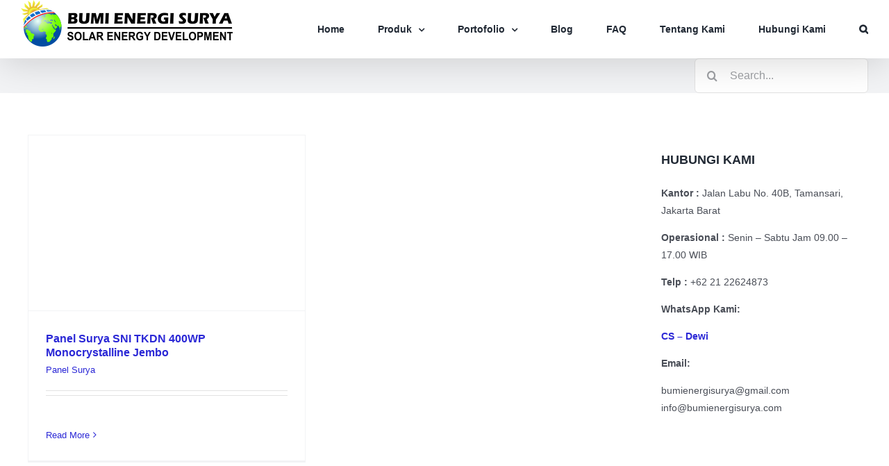

--- FILE ---
content_type: text/html; charset=UTF-8
request_url: https://bumienergisurya.com/tag/panel-surya-monocrystalline-tkdn/
body_size: 24137
content:
<!DOCTYPE html><html class="avada-html-layout-wide avada-html-header-position-top avada-html-layout-framed avada-html-is-archive awb-scroll" lang="en-US"><head><script data-no-optimize="1">var litespeed_docref=sessionStorage.getItem("litespeed_docref");litespeed_docref&&(Object.defineProperty(document,"referrer",{get:function(){return litespeed_docref}}),sessionStorage.removeItem("litespeed_docref"));</script> <meta http-equiv="X-UA-Compatible" content="IE=edge" /><meta http-equiv="Content-Type" content="text/html; charset=utf-8"/><meta name="viewport" content="width=device-width, initial-scale=1" /><meta name='robots' content='index, follow, max-image-preview:large, max-snippet:-1, max-video-preview:-1' /><title>panel surya monocrystalline tkdn Archives &#8211; Bumi Energi Surya</title><link rel="canonical" href="https://bumienergisurya.com/tag/panel-surya-monocrystalline-tkdn/" /><meta property="og:locale" content="en_US" /><meta property="og:type" content="article" /><meta property="og:title" content="panel surya monocrystalline tkdn Archives &#8211; Bumi Energi Surya" /><meta property="og:url" content="https://bumienergisurya.com/tag/panel-surya-monocrystalline-tkdn/" /><meta property="og:site_name" content="Bumi Energi Surya" /><meta property="og:image" content="https://bumienergisurya.com/wp-content/uploads/2020/10/logo-bumi-energi-surya-2.jpg" /><meta property="og:image:width" content="300" /><meta property="og:image:height" content="300" /><meta property="og:image:type" content="image/jpeg" /><meta name="twitter:card" content="summary_large_image" /><meta name="twitter:site" content="@bumienergisurya" /> <script type="application/ld+json" class="yoast-schema-graph">{"@context":"https://schema.org","@graph":[{"@type":"CollectionPage","@id":"https://bumienergisurya.com/tag/panel-surya-monocrystalline-tkdn/","url":"https://bumienergisurya.com/tag/panel-surya-monocrystalline-tkdn/","name":"panel surya monocrystalline tkdn Archives &#8211; Bumi Energi Surya","isPartOf":{"@id":"https://bumienergisurya.com/#website"},"primaryImageOfPage":{"@id":"https://bumienergisurya.com/tag/panel-surya-monocrystalline-tkdn/#primaryimage"},"image":{"@id":"https://bumienergisurya.com/tag/panel-surya-monocrystalline-tkdn/#primaryimage"},"thumbnailUrl":"https://bumienergisurya.com/wp-content/uploads/2021/06/panel-surya-sni-tkdn-400wp-jembo.jpg","breadcrumb":{"@id":"https://bumienergisurya.com/tag/panel-surya-monocrystalline-tkdn/#breadcrumb"},"inLanguage":"en-US"},{"@type":"ImageObject","inLanguage":"en-US","@id":"https://bumienergisurya.com/tag/panel-surya-monocrystalline-tkdn/#primaryimage","url":"https://bumienergisurya.com/wp-content/uploads/2021/06/panel-surya-sni-tkdn-400wp-jembo.jpg","contentUrl":"https://bumienergisurya.com/wp-content/uploads/2021/06/panel-surya-sni-tkdn-400wp-jembo.jpg","width":720,"height":455,"caption":"Panel surya SNI TKDN 400WP monocrystalline Jembo"},{"@type":"BreadcrumbList","@id":"https://bumienergisurya.com/tag/panel-surya-monocrystalline-tkdn/#breadcrumb","itemListElement":[{"@type":"ListItem","position":1,"name":"Home","item":"https://bumienergisurya.com/"},{"@type":"ListItem","position":2,"name":"panel surya monocrystalline tkdn"}]},{"@type":"WebSite","@id":"https://bumienergisurya.com/#website","url":"https://bumienergisurya.com/","name":"Bumi Energi Surya","description":"Listrik Tenaga Surya - Panel Surya - PJUTS - Pompa Air Tenaga Surya - PLTS - SHS","publisher":{"@id":"https://bumienergisurya.com/#organization"},"potentialAction":[{"@type":"SearchAction","target":{"@type":"EntryPoint","urlTemplate":"https://bumienergisurya.com/?s={search_term_string}"},"query-input":{"@type":"PropertyValueSpecification","valueRequired":true,"valueName":"search_term_string"}}],"inLanguage":"en-US"},{"@type":"Organization","@id":"https://bumienergisurya.com/#organization","name":"Bumi Energi Surya - Panel Surya Indonesia","url":"https://bumienergisurya.com/","logo":{"@type":"ImageObject","inLanguage":"en-US","@id":"https://bumienergisurya.com/#/schema/logo/image/","url":"https://bumienergisurya.com/wp-content/uploads/2019/04/logo-copy.png","contentUrl":"https://bumienergisurya.com/wp-content/uploads/2019/04/logo-copy.png","width":122,"height":122,"caption":"Bumi Energi Surya - Panel Surya Indonesia"},"image":{"@id":"https://bumienergisurya.com/#/schema/logo/image/"},"sameAs":["https://www.facebook.com/bumienergisurya.cps","https://x.com/bumienergisurya","https://www.youtube.com/channel/UCmL2KwnnN2gE_qG4ms0y9gQ"]}]}</script> <link rel='dns-prefetch' href='//stats.wp.com' /><link rel="alternate" type="application/rss+xml" title="Bumi Energi Surya &raquo; Feed" href="https://bumienergisurya.com/feed/" /><link rel="alternate" type="application/rss+xml" title="Bumi Energi Surya &raquo; Comments Feed" href="https://bumienergisurya.com/comments/feed/" /><link rel="icon" href="https://bumienergisurya.com/wp-content/uploads/2024/06/logo-bes-64x64-1.png" type="image/png" /><link rel="apple-touch-icon" sizes="180x180" href="https://bumienergisurya.com/wp-content/uploads/2024/06/logo-bes-180x180-1.png" type="image/png"><link rel="icon" sizes="192x192" href="https://bumienergisurya.com/wp-content/uploads/2024/06/logo-bes-192x192-1.png" type="image/png"><meta name="msapplication-TileImage" content="https://bumienergisurya.com/wp-content/uploads/2024/06/logo-bes-270x270-1.png" type="image/png"><link rel="alternate" type="application/rss+xml" title="Bumi Energi Surya &raquo; panel surya monocrystalline tkdn Tag Feed" href="https://bumienergisurya.com/tag/panel-surya-monocrystalline-tkdn/feed/" /><style id="litespeed-ccss">:host,:root{--fa-family-brands:"Font Awesome 7 Brands";--fa-font-brands:normal 400 1em/1 var(--fa-family-brands)}:host,:root{--fa-font-regular:normal 400 1em/1 var(--fa-family-classic)}:host,:root{--fa-family-classic:"Font Awesome 7 Free";--fa-font-solid:normal 900 1em/1 var(--fa-family-classic);--fa-style-family-classic:var(--fa-family-classic)}body.custom-background{background-color:#fff}:root{--wp--preset--aspect-ratio--square:1;--wp--preset--aspect-ratio--4-3:4/3;--wp--preset--aspect-ratio--3-4:3/4;--wp--preset--aspect-ratio--3-2:3/2;--wp--preset--aspect-ratio--2-3:2/3;--wp--preset--aspect-ratio--16-9:16/9;--wp--preset--aspect-ratio--9-16:9/16;--wp--preset--color--black:#000000;--wp--preset--color--cyan-bluish-gray:#abb8c3;--wp--preset--color--white:#ffffff;--wp--preset--color--pale-pink:#f78da7;--wp--preset--color--vivid-red:#cf2e2e;--wp--preset--color--luminous-vivid-orange:#ff6900;--wp--preset--color--luminous-vivid-amber:#fcb900;--wp--preset--color--light-green-cyan:#7bdcb5;--wp--preset--color--vivid-green-cyan:#00d084;--wp--preset--color--pale-cyan-blue:#8ed1fc;--wp--preset--color--vivid-cyan-blue:#0693e3;--wp--preset--color--vivid-purple:#9b51e0;--wp--preset--color--awb-color-1:#ffffff;--wp--preset--color--awb-color-2:#f9f9fb;--wp--preset--color--awb-color-3:#f2f3f5;--wp--preset--color--awb-color-4:#e2e2e2;--wp--preset--color--awb-color-5:#65bc7b;--wp--preset--color--awb-color-6:#4a4e57;--wp--preset--color--awb-color-7:#333333;--wp--preset--color--awb-color-8:#212934;--wp--preset--color--awb-color-custom-10:#9ea0a4;--wp--preset--color--awb-color-custom-11:#000000;--wp--preset--color--awb-color-custom-12:rgba(242,243,245,0.8);--wp--preset--color--awb-color-custom-13:rgba(242,243,245,0.7);--wp--preset--gradient--vivid-cyan-blue-to-vivid-purple:linear-gradient(135deg,rgb(6,147,227) 0%,rgb(155,81,224) 100%);--wp--preset--gradient--light-green-cyan-to-vivid-green-cyan:linear-gradient(135deg,rgb(122,220,180) 0%,rgb(0,208,130) 100%);--wp--preset--gradient--luminous-vivid-amber-to-luminous-vivid-orange:linear-gradient(135deg,rgb(252,185,0) 0%,rgb(255,105,0) 100%);--wp--preset--gradient--luminous-vivid-orange-to-vivid-red:linear-gradient(135deg,rgb(255,105,0) 0%,rgb(207,46,46) 100%);--wp--preset--gradient--very-light-gray-to-cyan-bluish-gray:linear-gradient(135deg,rgb(238,238,238) 0%,rgb(169,184,195) 100%);--wp--preset--gradient--cool-to-warm-spectrum:linear-gradient(135deg,rgb(74,234,220) 0%,rgb(151,120,209) 20%,rgb(207,42,186) 40%,rgb(238,44,130) 60%,rgb(251,105,98) 80%,rgb(254,248,76) 100%);--wp--preset--gradient--blush-light-purple:linear-gradient(135deg,rgb(255,206,236) 0%,rgb(152,150,240) 100%);--wp--preset--gradient--blush-bordeaux:linear-gradient(135deg,rgb(254,205,165) 0%,rgb(254,45,45) 50%,rgb(107,0,62) 100%);--wp--preset--gradient--luminous-dusk:linear-gradient(135deg,rgb(255,203,112) 0%,rgb(199,81,192) 50%,rgb(65,88,208) 100%);--wp--preset--gradient--pale-ocean:linear-gradient(135deg,rgb(255,245,203) 0%,rgb(182,227,212) 50%,rgb(51,167,181) 100%);--wp--preset--gradient--electric-grass:linear-gradient(135deg,rgb(202,248,128) 0%,rgb(113,206,126) 100%);--wp--preset--gradient--midnight:linear-gradient(135deg,rgb(2,3,129) 0%,rgb(40,116,252) 100%);--wp--preset--font-size--small:10.5px;--wp--preset--font-size--medium:20px;--wp--preset--font-size--large:21px;--wp--preset--font-size--x-large:42px;--wp--preset--font-size--normal:14px;--wp--preset--font-size--xlarge:28px;--wp--preset--font-size--huge:42px;--wp--preset--spacing--20:0.44rem;--wp--preset--spacing--30:0.67rem;--wp--preset--spacing--40:1rem;--wp--preset--spacing--50:1.5rem;--wp--preset--spacing--60:2.25rem;--wp--preset--spacing--70:3.38rem;--wp--preset--spacing--80:5.06rem;--wp--preset--shadow--natural:6px 6px 9px rgba(0, 0, 0, 0.2);--wp--preset--shadow--deep:12px 12px 50px rgba(0, 0, 0, 0.4);--wp--preset--shadow--sharp:6px 6px 0px rgba(0, 0, 0, 0.2);--wp--preset--shadow--outlined:6px 6px 0px -3px rgb(255, 255, 255), 6px 6px rgb(0, 0, 0);--wp--preset--shadow--crisp:6px 6px 0px rgb(0, 0, 0)}[class*=" awb-icon-"]{font-family:awb-icons!important;speak:never;font-style:normal;font-weight:400;font-variant:normal;text-transform:none;line-height:1;-webkit-font-smoothing:antialiased;-moz-osx-font-smoothing:grayscale}.awb-icon-search:before{content:""}.awb-icon-bars:before{content:""}*{box-sizing:border-box}input[type=search],input[type=submit]{-webkit-appearance:none;-webkit-border-radius:0}input[type=search]::-webkit-search-decoration{-webkit-appearance:none}body{margin:0;min-width:320px;-webkit-text-size-adjust:100%;overflow-x:hidden;overflow-y:scroll;color:var(--body_typography-color);font-size:var(--body_typography-font-size,16px);font-family:var(--body_typography-font-family,inherit)}#boxed-wrapper{overflow-x:hidden;overflow-x:clip}#wrapper{overflow:visible}img{border-style:none;vertical-align:top;max-width:100%;height:auto}a{text-decoration:none}input{font-family:var(--body_typography-font-family,inherit);vertical-align:middle;color:var(--body_typography-color)}form{margin:0;padding:0;border-style:none}#main{padding:55px 10px 45px;clear:both}#content{width:71.1702128%;float:left;min-height:1px}#posts-container{position:relative}.post{margin-bottom:65px}.s{float:none}.fusion-post-content p,.post-content p{margin:0 0 20px}.fusion-single-line-meta{line-height:1.5}.layout-wide-mode #wrapper{width:100%;max-width:none}#sliders-container{position:relative}.searchform .fusion-search-form-content{display:flex;align-items:center;overflow:hidden;width:100%}.searchform .fusion-search-form-content .fusion-search-field{flex-grow:1}.searchform .fusion-search-form-content .fusion-search-field input{background-color:#fff;border:1px solid #d2d2d2;color:#747474;font-size:13px;padding:8px 15px;height:33px;width:100%;box-sizing:border-box;margin:0;outline:0}.searchform .fusion-search-form-content .fusion-search-button input[type=submit]{background:#000;border:none;border-radius:0;color:#fff;font-size:1em;height:33px;line-height:33px;margin:0;padding:0;width:33px;text-indent:0;font-family:awb-icons;font-weight:400;text-shadow:none;-webkit-font-smoothing:antialiased}.fusion-search-form-clean .searchform:not(.fusion-search-form-classic) .fusion-search-form-content{position:relative}.fusion-search-form-clean .searchform:not(.fusion-search-form-classic) .fusion-search-button{position:absolute}.fusion-search-form-clean .searchform:not(.fusion-search-form-classic) .fusion-search-button input[type=submit]{background-color:#fff0;color:#aaa9a9}.flexslider .slides{margin:0;padding:0;list-style:none;z-index:1000}.flexslider{margin:0;padding:0}.flexslider .slides{overflow:hidden}.flexslider .slides li{display:none;-webkit-backface-visibility:hidden}.flexslider .slides img{width:100%;max-width:100%;display:block}.flexslider .slides:after{content:".";display:block;clear:both;visibility:hidden;line-height:0;height:0}.flexslider .slides{z-index:2}.flexslider{margin:0 0 60px;background-color:#fff0;position:relative}.fusion-row{margin:0 auto}.fusion-row:after,.fusion-row:before{content:" ";display:table}.fusion-row:after{clear:both}strong{font-weight:bolder}.screen-reader-text{border:0;clip:rect(1px,1px,1px,1px);clip-path:inset(50%);height:1px;margin:-1px;overflow:hidden;padding:0;position:absolute!important;width:1px;word-wrap:normal!important}.fusion-image-wrapper{overflow:hidden;z-index:1;position:relative}.fusion-inline-sep{padding:0 5px}.fusion-inline-sep:last-child{display:none}.post-content p{margin-top:0;margin-bottom:20px}.rich-snippet-hidden{display:none}.fusion-page-load-link{display:none}.fusion-flexslider.fusion-post-slideshow{overflow:visible}.fusion-meta-info{clear:both;overflow:hidden;margin-top:20px;padding:5px 0;border-top:1px solid #e7e6e6;border-bottom:1px solid #e7e6e6}.fusion-meta-info .fusion-alignleft{width:80%}.fusion-single-line-meta{margin-bottom:20px}.fusion-content-sep{margin-top:20px;height:6px;border-top:1px solid #eaeaea;border-bottom:1px solid #eaeaea}.fusion-blog-archive .entry-title{margin-top:0;margin-bottom:5px}.fusion-blog-layout-grid .fusion-post-slideshow{margin-bottom:0;border-bottom:1px solid #eaeaea}.fusion-blog-layout-grid .fusion-post-content-wrapper{padding:30px 25px 20px}.fusion-blog-layout-grid .fusion-single-line-meta{margin-bottom:0}.fusion-blog-layout-grid .fusion-post-content-container{margin-top:20px}.fusion-blog-layout-grid .fusion-meta-info{border:0}.fusion-blog-layout-grid .fusion-meta-info .fusion-alignleft{width:50%}.fusion-blog-layout-grid .fusion-post-grid{margin-bottom:0}.fusion-blog-layout-grid .fusion-post-wrapper:not(.fusion-masonary-is-transparent){border:1px solid #eaeaea;border-bottom-width:3px}.fusion-blog-layout-grid.fusion-blog-layout-grid-2 .post{width:50%;display:inline-block;float:left}.fusion-blog-layout-grid .fusion-post-content,.fusion-blog-layout-grid .post-content{word-wrap:break-word}.fusion-blog-layout-grid.fusion-blog-equal-heights .fusion-post-grid{display:inline-flex}.fusion-blog-layout-grid.fusion-blog-equal-heights .fusion-post-wrapper{overflow:hidden;width:100%;display:flex;flex-direction:column}.fusion-blog-layout-grid.fusion-blog-equal-heights .fusion-post-wrapper .fusion-post-content-wrapper{display:flex;flex-grow:1;flex-direction:column}.fusion-blog-layout-grid.fusion-blog-equal-heights .fusion-post-wrapper .fusion-post-content.post-content{margin-bottom:20px}.fusion-blog-layout-grid.fusion-blog-equal-heights .fusion-post-wrapper .fusion-meta-info{margin-top:auto}body{background-image:var(--bg_image);background-repeat:var(--bg_repeat)}#main,.layout-wide-mode #main,.layout-wide-mode #wrapper,body,html,html body.custom-background{background-color:var(--content_bg_color)}#main{background-image:var(--content_bg_image);background-repeat:var(--content_bg_repeat)}body:not(.search-results) #posts-container .fusion-blog-layout-grid{margin-top:calc((var(--blog_archive_grid_column_spacing))/-2);margin-right:calc((var(--blog_archive_grid_column_spacing))/-2);margin-left:calc((var(--blog_archive_grid_column_spacing))/-2);margin-bottom:0}body:not(.search-results) #posts-container .fusion-blog-layout-grid .fusion-post-grid{padding:calc((var(--blog_archive_grid_column_spacing))/2)}.avada-blog-archive-layout-grid .fusion-blog-archive .fusion-blog-layout-grid .post .fusion-post-content-wrapper{padding:var(--blog_archive_grid_padding-top) var(--blog_archive_grid_padding-right) var(--blog_archive_grid_padding-bottom) var(--blog_archive_grid_padding-left)}.fusion-meta-info,.fusion-single-line-meta{font-size:var(--meta_font_size)}#toTop{background-color:var(--totop_background);border-radius:4px 4px 0 0;bottom:0;height:35px;position:fixed;text-align:center;width:48px;opacity:0;z-index:100000;line-height:1}#toTop:before{line-height:35px;content:"";-webkit-font-smoothing:antialiased;font-family:awb-icons;font-size:22px;color:var(--totop_icon_color)}.to-top-container #toTop{border-radius:var(--totop_border_radius) var(--totop_border_radius)0 0}.to-top-floating #toTop{bottom:30px;height:44px;width:44px;border-radius:var(--totop_border_radius) var(--totop_border_radius) var(--totop_border_radius) var(--totop_border_radius)}.to-top-floating #toTop:before{line-height:42px}.to-top-right #toTop{right:75px}html.awb-scroll{scrollbar-width:thin;scrollbar-color:var(--scrollbar_handle) var(--scrollbar_background)}html.awb-scroll::-webkit-scrollbar{width:10px}html.awb-scroll::-webkit-scrollbar-track{background:var(--scrollbar_background)}html.awb-scroll::-webkit-scrollbar-thumb{background-color:var(--scrollbar_handle);border-radius:5px}.fusion-header-wrapper{position:relative;z-index:10011}.fusion-header-sticky-height{display:none}.fusion-header{padding-left:30px;padding-right:30px;backface-visibility:hidden}.fusion-mobile-logo{display:none}.fusion-logo{display:block;float:left;max-width:100%}.fusion-logo:after,.fusion-logo:before{content:" ";display:table}.fusion-logo:after{clear:both}.fusion-logo a{display:block;max-width:100%}.fusion-logo img{width:auto}.fusion-main-menu{float:right;position:relative;z-index:200;overflow:hidden}.fusion-main-menu>ul>li{padding-right:45px}.fusion-main-menu>ul>li:last-child{padding-right:0}.fusion-main-menu>ul>li>a{display:flex;align-items:center;line-height:1;-webkit-font-smoothing:subpixel-antialiased}.fusion-main-menu ul{list-style:none;margin:0;padding:0}.fusion-main-menu ul a{display:block;box-sizing:content-box}.fusion-main-menu li{float:left;margin:0;padding:0;position:relative}.fusion-main-menu .fusion-dropdown-menu{overflow:hidden}.fusion-main-menu .sub-menu{position:absolute;left:0;visibility:hidden;opacity:0;z-index:1}.fusion-main-menu .sub-menu ul{top:0}.fusion-main-menu .sub-menu li{float:none;margin:0;padding:0}.fusion-main-menu .sub-menu a{border:0;padding:7px 20px;line-height:19px;text-indent:0;height:auto}.fusion-main-menu .fusion-custom-menu-item-contents{position:absolute;left:auto;right:0;visibility:hidden;opacity:0}.fusion-main-menu .fusion-main-menu-search a{font-family:awb-icons}.fusion-main-menu .fusion-main-menu-search a:after{border-radius:50% 50% 50% 50%;content:""}.fusion-main-menu .fusion-main-menu-search .fusion-custom-menu-item-contents{display:none;padding:25px;text-align:right;border:1px solid #fff0}.fusion-caret{margin-left:9px}.fusion-caret .fusion-dropdown-indicator{vertical-align:middle}.fusion-caret .fusion-dropdown-indicator:before{content:"";font-family:awb-icons;font-style:normal}.sub-menu .fusion-caret{position:absolute;right:15px;margin-left:0}.sub-menu .fusion-caret .fusion-dropdown-indicator:before{content:""}.fusion-sticky-logo-1.fusion-header-v1 .fusion-sticky-logo{display:none}.fusion-mobile-navigation{display:none}.fusion-mobile-nav-holder{display:none;clear:both;color:#333}.fusion-mobile-menu-design-modern .fusion-header>.fusion-row{position:relative}.fusion-mobile-menu-icons{display:none;position:relative;top:0;right:0;vertical-align:middle;text-align:right}.fusion-mobile-menu-icons a{float:right;font-size:21px;margin-left:20px}.fusion-mobile-menu-search{display:none;margin-top:15px}.fusion-header-shadow:after{content:"";z-index:99996;position:absolute;top:0;height:100%}.fusion-header-shadow:after{left:0;width:100%}.fusion-header-shadow>div{box-shadow:0 10px 50px -2px rgb(0 0 0/.14)}body:not(.fusion-header-layout-v6) .fusion-header{-webkit-transform:translate3d(0,0,0);-moz-transform:none}.fusion-top-header.menu-text-align-center .fusion-main-menu>ul>li>a{justify-content:center}.fusion-body .fusion-main-menu .fusion-main-menu-icon{border-color:#fff0}.fusion-header-wrapper .fusion-row{padding-left:var(--header_padding-left);padding-right:var(--header_padding-right)}.fusion-header .fusion-row{padding-top:var(--header_padding-top);padding-bottom:var(--header_padding-bottom)}.layout-wide-mode.avada-has-pagetitle-100-width.avada-has-header-100-width .fusion-page-title-row{padding-left:var(--header_padding-left);padding-right:var(--header_padding-right)}.layout-wide-mode.avada-has-header-100-width .fusion-header-wrapper .fusion-row{max-width:100%}.fusion-top-header .fusion-header{background-color:var(--header_bg_color)}.avada-html-is-archive .fusion-top-header .fusion-header{background-color:var(--archive_header_bg_color,var(--header_bg_color))}.fusion-header-wrapper .fusion-row{max-width:var(--site_width)}html:not(.avada-has-site-width-percent) #main{padding-left:30px;padding-right:30px}.fusion-header .fusion-logo{margin:var(--logo_margin-top) var(--logo_margin-right) var(--logo_margin-bottom) var(--logo_margin-left)}.fusion-main-menu>ul>li{padding-right:var(--nav_padding)}.fusion-main-menu>ul>li>a{border-color:#fff0}.fusion-main-menu .sub-menu{font-family:var(--body_typography-font-family);font-weight:var(--body_typography-font-weight);width:var(--dropdown_menu_width);background-color:var(--menu_sub_bg_color)}.fusion-main-menu .sub-menu ul{left:var(--dropdown_menu_width)}.fusion-main-menu .sub-menu li a{font-family:var(--body_typography-font-family);font-weight:var(--body_typography-font-weight);padding-top:var(--mainmenu_dropdown_vertical_padding);padding-bottom:var(--mainmenu_dropdown_vertical_padding);color:var(--menu_sub_color);font-size:var(--nav_dropdown_font_size)}.fusion-main-menu .fusion-custom-menu-item-contents{font-family:var(--body_typography-font-family);font-weight:var(--body_typography-font-weight)}.fusion-main-menu .fusion-main-menu-search .fusion-custom-menu-item-contents{background-color:var(--menu_sub_bg_color);border-color:var(--menu_sub_sep_color)}.fusion-main-menu .fusion-main-menu-icon:after{color:var(--nav_typography-color)}.fusion-main-menu .fusion-dropdown-menu .sub-menu li a{font-family:var(--body_typography-font-family);font-weight:var(--body_typography-font-weight);padding-top:var(--mainmenu_dropdown_vertical_padding);padding-bottom:var(--mainmenu_dropdown_vertical_padding);border-bottom-color:var(--menu_sub_sep_color);color:var(--menu_sub_color);font-size:var(--nav_dropdown_font_size)}body:not(.fusion-header-layout-v6) .fusion-main-menu>ul>li>a{height:var(--nav_height)}.sub-menu .fusion-caret{top:var(--mainmenu_dropdown_vertical_padding)}.avada-has-mainmenu-dropdown-divider .fusion-main-menu .fusion-dropdown-menu .sub-menu li a{border-bottom-width:1px;border-bottom-style:solid}.fusion-main-menu>ul>li>a{font-family:var(--nav_typography-font-family);font-weight:var(--nav_typography-font-weight);font-size:var(--nav_typography-font-size);letter-spacing:var(--nav_typography-letter-spacing);text-transform:var(--nav_typography-text-transform);font-style:var(--nav_typography-font-style,normal)}.fusion-main-menu>ul>li>a{color:var(--nav_typography-color)}.fusion-mobile-menu-icons{margin-top:var(--mobile_menu_icons_top_margin)}.fusion-mobile-menu-icons a{color:var(--mobile_menu_toggle_color)}.fusion-mobile-menu-icons a:after,.fusion-mobile-menu-icons a:before{color:var(--mobile_menu_toggle_color)}.searchform .fusion-search-form-content .fusion-search-button input[type=submit],.searchform .fusion-search-form-content .fusion-search-field input,input.s{height:var(--form_input_height);padding-top:0;padding-bottom:0}.searchform .fusion-search-form-content .fusion-search-button input[type=submit]{width:var(--form_input_height)}.searchform .fusion-search-form-content .fusion-search-button input[type=submit]{line-height:var(--form_input_height)}.fusion-main-menu .fusion-main-menu-search .fusion-custom-menu-item-contents{width:var(--form_input_height-main-menu-search-width)}input.s{background-color:var(--form_bg_color);font-size:var(--form_text_size);color:var(--form_text_color)}.searchform .fusion-search-form-content .fusion-search-field input{background-color:var(--form_bg_color);font-size:var(--form_text_size)}.fusion-search-form-clean .searchform:not(.fusion-search-form-classic) .fusion-search-form-content .fusion-search-button input[type=submit]{font-size:var(--form_text_size);color:var(--form_text_color)}.searchform .fusion-search-form-content .fusion-search-field input{color:var(--form_text_color)}.searchform .s::-moz-placeholder,input.s::-moz-placeholder,input::-moz-placeholder{color:var(--form_text_color)}.searchform .s::-webkit-input-placeholder,input.s::-webkit-input-placeholder,input::-webkit-input-placeholder{color:var(--form_text_color)}.searchform .fusion-search-form-content .fusion-search-field input,input.s{border-width:var(--form_border_width-top) var(--form_border_width-right) var(--form_border_width-bottom) var(--form_border_width-left);border-color:var(--form_border_color);border-radius:var(--form_border_radius)}.fusion-blog-layout-grid .post .fusion-post-wrapper{background-color:var(--timeline_bg_color)}.fusion-blog-layout-grid .post .flexslider,.fusion-blog-layout-grid .post .fusion-post-wrapper{border-color:var(--timeline_color)}.fusion-blog-layout-grid .post .fusion-content-sep{border-color:var(--grid_separator_color)}.fusion-blog-layout-grid .post .fusion-content-sep{border-color:var(--grid_separator_color)}:root{--adminbar-height:0px}#main .fusion-row,.fusion-page-title-row{max-width:var(--site_width)}html:not(.avada-has-site-width-percent) #main{padding-left:30px;padding-right:30px}body.has-sidebar #main .sidebar{width:var(--sidebar_width)}body.has-sidebar #content{width:calc(100% - var(--sidebar_width) - var(--sidebar_gutter))}#main{padding-left:30px;padding-right:30px;padding-top:var(--main_padding-top);padding-bottom:var(--main_padding-bottom)}.layout-wide-mode #wrapper{width:100%;max-width:none}.avada-has-pagetitle-100-width.layout-wide-mode .fusion-page-title-row{max-width:100%}.fusion-content-widget-area .widget{margin-bottom:45px;position:relative}.fusion-content-widget-area .widget ul{list-style:none;margin:0;padding:0}.fusion-content-widget-area .widget li{margin:0;padding:0;display:block}.fusion-content-widget-area .widget li a{display:inline}.fusion-content-widget-area .widget li a{color:#838383}.sidebar{width:23.4042553%;float:right}.sidebar .widget{margin-bottom:45px;position:relative}.sidebar .widget ul{list-style:none;margin:0;padding:0}.sidebar .widget li{margin:0;padding:0;display:block}#main .sidebar:not(.fusion-sticky-sidebar){background-color:var(--sidebar_bg_color)}#main .sidebar{padding:var(--sidebar_padding)}.sidebar .widget .heading .widget-title,.sidebar .widget .widget-title{background-color:var(--sidebar_widget_bg_color);padding:var(--sidebar_widget_bg_color-opaque-padding)}.sidebar .widget .widget-title{font-size:var(--sidew_font_size)}.sidebar .widget .heading h4,.sidebar .widget .widget-title{color:var(--sidebar_heading_color)}.fusion-content-widget-area .widget li a{color:var(--link_color)}.fusion-page-title-bar{clear:both;padding:0 10px;height:var(--page_title_height);width:100%;background-position:center center;background-repeat:no-repeat;background-origin:border-box;background-color:var(--page_title_bg_color);border-top:1px solid;border-bottom:1px solid;background-image:var(--page_title_bg);border-color:var(--page_title_border_color);background-size:auto}.fusion-page-title-row{margin:0 auto;height:100%}.fusion-page-title-wrapper{display:flex;align-items:center;justify-content:space-between;position:relative;height:100%;width:100%}.fusion-page-title-secondary{flex-shrink:0;text-align:right}.fusion-page-title-secondary .searchform{display:inline-block;width:100%;max-width:250px}.fusion-page-title-bar-left .fusion-page-title-secondary{margin-left:10px}html:not(.avada-has-site-width-percent) .fusion-page-title-bar{padding-left:30px;padding-right:30px}.fusion-main-menu .sub-menu,.fusion-main-menu .sub-menu li a,body{font-family:var(--body_typography-font-family);font-weight:var(--body_typography-font-weight);letter-spacing:var(--body_typography-letter-spacing);font-style:var(--body_typography-font-style,normal)}body{font-size:var(--body_typography-font-size)}.fusion-main-menu .sub-menu,.fusion-main-menu .sub-menu li a,body{line-height:var(--body_typography-line-height)}.fusion-main-menu .fusion-custom-menu-item-contents,.post .post-content,body{color:var(--body_typography-color)}#main .post h2 a,body a,body a:after,body a:before{color:var(--link_color)}.post h2,.post-content h2,h2{font-family:var(--h2_typography-font-family);font-weight:var(--h2_typography-font-weight);line-height:var(--h2_typography-line-height);letter-spacing:var(--h2_typography-letter-spacing);text-transform:var(--h2_typography-text-transform);font-style:var(--h2_typography-font-style,normal)}.post h2,.post-content h2,h2,h2.entry-title{font-size:var(--h2_typography-font-size)}.fusion-post-content h2,h2{color:var(--h2_typography-color)}h2{margin-top:var(--h2_typography-margin-top);margin-bottom:var(--h2_typography-margin-bottom)}.fusion-widget-area h4,h4{font-family:var(--h4_typography-font-family);font-weight:var(--h4_typography-font-weight);line-height:var(--h4_typography-line-height);letter-spacing:var(--h4_typography-letter-spacing);text-transform:var(--h4_typography-text-transform);font-style:var(--h4_typography-font-style,normal)}h4{line-height:var(--h4_typography-line-height)}.fusion-widget-area h4,h4{font-size:var(--h4_typography-font-size)}.fusion-widget-area h4,h4{color:var(--h4_typography-color)}h4{margin-top:var(--h4_typography-margin-top);margin-bottom:var(--h4_typography-margin-bottom)}#wrapper #main .fusion-post-content>h2.fusion-post-title{font-family:var(--post_title_typography-font-family);font-weight:var(--post_title_typography-font-weight);line-height:var(--post_title_typography-line-height);letter-spacing:var(--post_title_typography-letter-spacing);text-transform:var(--post_title_typography-text-transform);font-style:var(--post_title_typography-font-style,normal)}#wrapper #main .fusion-post-content>h2.fusion-post-title{font-size:var(--post_title_typography-font-size)}#wrapper #main .fusion-post-content>h2.fusion-post-title{color:var(--post_title_typography-color)}.fusion-search-form-clean .searchform:not(.fusion-search-form-classic) .fusion-search-form-content .fusion-search-field input{padding-left:var(--form_input_height)}.fusion-page-title-bar{border:none;--page_title_height:50px;--page_title_mobile_height:50px;--page_title_bg_color:#f2f3f5;--page_title_border_color:rgba(226,226,226,0);--page_title_font_size:54px;--page_title_line_height:normal;--page_title_color:#212934;--page_title_subheader_font_size:18px;--page_title_subheader_color:#4a4e57;--page_title_bg:none;--page_title_bg_retina:var(--page_title_bg)}.fusion-content-widget-area .widget li a,.fusion-content-widget-area .widget li a:before,.post .fusion-meta-info{border-color:var(--sep_color)}:root{--awb-color1:#ffffff;--awb-color1-h:0;--awb-color1-s:0%;--awb-color1-l:100%;--awb-color1-a:100%;--awb-color2:#f9f9fb;--awb-color2-h:240;--awb-color2-s:20%;--awb-color2-l:98%;--awb-color2-a:100%;--awb-color3:#f2f3f5;--awb-color3-h:220;--awb-color3-s:13%;--awb-color3-l:95%;--awb-color3-a:100%;--awb-color4:#e2e2e2;--awb-color4-h:0;--awb-color4-s:0%;--awb-color4-l:89%;--awb-color4-a:100%;--awb-color5:#65bc7b;--awb-color5-h:135;--awb-color5-s:39%;--awb-color5-l:57%;--awb-color5-a:100%;--awb-color6:#4a4e57;--awb-color6-h:222;--awb-color6-s:8%;--awb-color6-l:32%;--awb-color6-a:100%;--awb-color7:#333333;--awb-color7-h:0;--awb-color7-s:0%;--awb-color7-l:20%;--awb-color7-a:100%;--awb-color8:#212934;--awb-color8-h:215;--awb-color8-s:22%;--awb-color8-l:17%;--awb-color8-a:100%;--awb-custom10:#9ea0a4;--awb-custom10-h:220;--awb-custom10-s:3%;--awb-custom10-l:63%;--awb-custom10-a:100%;--awb-custom11:#000000;--awb-custom11-h:0;--awb-custom11-s:0%;--awb-custom11-l:0%;--awb-custom11-a:100%;--awb-custom12:rgba(242,243,245,0.8);--awb-custom12-h:220;--awb-custom12-s:13%;--awb-custom12-l:95%;--awb-custom12-a:80%;--awb-custom13:rgba(242,243,245,0.7);--awb-custom13-h:220;--awb-custom13-s:13%;--awb-custom13-l:95%;--awb-custom13-a:70%;--awb-typography1-font-family:Arial, Helvetica, sans-serif;--awb-typography1-font-size:46px;--awb-typography1-font-weight:400;--awb-typography1-font-style:normal;--awb-typography1-line-height:1.2;--awb-typography1-letter-spacing:-0.015em;--awb-typography1-text-transform:none;--awb-typography2-font-family:Arial, Helvetica, sans-serif;--awb-typography2-font-size:24px;--awb-typography2-font-weight:400;--awb-typography2-font-style:normal;--awb-typography2-line-height:1.1;--awb-typography2-letter-spacing:0px;--awb-typography2-text-transform:none;--awb-typography3-font-family:Arial, Helvetica, sans-serif;--awb-typography3-font-size:16px;--awb-typography3-font-weight:400;--awb-typography3-font-style:normal;--awb-typography3-line-height:1.2;--awb-typography3-letter-spacing:0.015em;--awb-typography3-text-transform:none;--awb-typography4-font-family:Arial, Helvetica, sans-serif;--awb-typography4-font-size:16px;--awb-typography4-font-weight:400;--awb-typography4-font-style:normal;--awb-typography4-line-height:1.72;--awb-typography4-letter-spacing:0.015em;--awb-typography4-text-transform:none;--awb-typography5-font-family:Arial, Helvetica, sans-serif;--awb-typography5-font-size:13px;--awb-typography5-font-weight:400;--awb-typography5-font-style:normal;--awb-typography5-line-height:1.72;--awb-typography5-letter-spacing:0.015em;--awb-typography5-text-transform:none;--site_width:1200px;--site_width-int:1200;--margin_offset-top:0px;--margin_offset-bottom:0px;--margin_offset-top-no-percent:0px;--margin_offset-bottom-no-percent:0px;--main_padding-top:60px;--main_padding-top-or-55px:60px;--main_padding-bottom:60px;--hundredp_padding:30px;--hundredp_padding-fallback_to_zero:30px;--hundredp_padding-fallback_to_zero_px:30px;--hundredp_padding-hundred_percent_negative_margin:-30px;--sidebar_width:24%;--sidebar_gutter:6%;--sidebar_2_1_width:20%;--sidebar_2_2_width:20%;--dual_sidebar_gutter:4%;--grid_main_break_point:1000;--side_header_break_point:800;--content_break_point:800;--typography_sensitivity:0.00;--typography_factor:1.50;--primary_color:#65bc7b;--primary_color-85a:rgba(101,188,123,0.85);--primary_color-7a:rgba(101,188,123,0.7);--primary_color-5a:rgba(101,188,123,0.5);--primary_color-35a:rgba(101,188,123,0.35);--primary_color-2a:rgba(101,188,123,0.2);--header_bg_repeat:no-repeat;--side_header_width:280px;--side_header_width-int:280;--header_padding-top:0px;--header_padding-bottom:0px;--header_padding-left:0px;--header_padding-right:0px;--menu_highlight_background:#65bc7b;--menu_arrow_size-width:23px;--menu_arrow_size-height:12px;--nav_highlight_border:2px;--nav_padding:48px;--nav_padding-no-zero:48px;--dropdown_menu_top_border_size:3px;--dropdown_menu_width:300px;--mainmenu_dropdown_vertical_padding:12px;--menu_sub_bg_color:#ffffff;--menu_bg_hover_color:#f9f9fb;--menu_sub_sep_color:#e2e2e2;--menu_h45_bg_color:rgba(224,224,224,0.85);--nav_typography-font-family:Verdana, Geneva, sans-serif;--nav_typography-font-weight:700;--nav_typography-font-size:14px;--nav_typography-letter-spacing:0px;--nav_typography-color:#212934;--nav_typography-color-65a:rgba(33,41,52,0.65);--nav_typography-color-35a:rgba(33,41,52,0.35);--menu_hover_first_color:#f44336;--menu_hover_first_color-65a:rgba(244,67,54,0.65);--menu_sub_color:#212934;--nav_dropdown_font_size:14px;--flyout_menu_icon_font_size:20px;--flyout_menu_icon_font_size_px:20px;--snav_font_size:12px;--sec_menu_lh:48px;--header_top_menu_sub_color:#4a4e57;--mobile_menu_icons_top_margin:2px;--mobile_menu_nav_height:42px;--mobile_header_bg_color:#ffffff;--mobile_menu_background_color:#ffffff;--mobile_menu_hover_color:#f9f9fb;--mobile_menu_border_color:#e2e2e2;--mobile_menu_toggle_color:#9ea0a4;--mobile_menu_typography-font-family:Arial, Helvetica, sans-serif;--mobile_menu_typography-font-size:14px;--mobile_menu_typography-font-weight:400;--mobile_menu_typography-line-height:42px;--mobile_menu_typography-letter-spacing:0px;--mobile_menu_typography-color:#4a4e57;--mobile_menu_typography-font-size-30-or-24px:24px;--mobile_menu_typography-font-size-open-submenu:var(--mobile_menu_typography-font-size, 13px);--mobile_menu_font_hover_color:#212934;--menu_icon_size:14px;--logo_alignment:center;--logo_background_color:#65bc7b;--slidingbar_width:300px;--slidingbar_width-percent_to_vw:300px;--slidingbar_content_padding-top:60px;--slidingbar_content_padding-bottom:60px;--slidingbar_content_padding-left:30px;--slidingbar_content_padding-right:30px;--slidingbar_bg_color:#212934;--slidingbar_divider_color:#26303e;--slidingbar_link_color:rgba(255,255,255,0.86);--slidingbar_link_color_hover:#ffffff;--footer_divider_color:#26303e;--footer_headings_typography-font-family:"Open Sans";--footer_headings_typography-font-size:14px;--footer_headings_typography-font-weight:600;--footer_headings_typography-line-height:1.5;--footer_headings_typography-letter-spacing:0px;--footer_headings_typography-color:#ffffff;--footer_text_color:#ffffff;--sidebar_bg_color:rgba(255,255,255,0);--bg_image:none;--bg_repeat:no-repeat;--bg_color:#ffffff;--bg-color-overlay:normal;--bg_pattern:url(//bumienergisurya.com/wp-content/themes/Avada/assets/images/patterns/pattern1.png);--content_bg_color:#ffffff;--content_bg_image:none;--content_bg_repeat:no-repeat;--body_typography-font-family:Verdana, Geneva, sans-serif;--body_typography-font-size:14px;--base-font-size:14;--body_typography-font-weight:400;--body_typography-line-height:1.8;--body_typography-letter-spacing:0px;--body_typography-color:#4a4e57;--link_color:#2b28d6;--link_color-8a:rgba(43,40,214,0.8);--link_hover_color:#65bc7b;--link_hover_color-85a:rgba(101,188,123,0.85);--link_hover_color-7a:rgba(101,188,123,0.7);--link_hover_color-5a:rgba(101,188,123,0.5);--link_hover_color-35a:rgba(101,188,123,0.35);--link_hover_color-2a:rgba(101,188,123,0.2);--awb-link_decoration_line:none;--awb-link_decoration_style:solid;--awb-link_decoration_thickness:1px;--awb-link_decoration_underline_offset:auto;--awb-link_decoration_line_hover:none;--awb-link_decoration_style_hover:solid;--awb-link_decoration_thickness_hover:1px;--awb-link_decoration_underline_offset_hover:auto;--h1_typography-font-family:Verdana, Geneva, sans-serif;--h1_typography-font-weight:700;--h1_typography-line-height:1.16;--h1_typography-letter-spacing:0px;--h1_typography-font-size:24px;--h1_typography-color:#212934;--h1_typography-margin-top:0.67em;--h1_typography-margin-bottom:0.67em;--h2_typography-font-family:Verdana, Geneva, sans-serif;--h2_typography-font-weight:700;--h2_typography-line-height:1.2;--h2_typography-letter-spacing:0px;--h2_typography-font-size:22px;--h2_typography-color:#212934;--h2_typography-margin-top:0em;--h2_typography-margin-bottom:1.1em;--h3_typography-font-family:Verdana, Geneva, sans-serif;--h3_typography-font-weight:700;--h3_typography-line-height:1.3;--h3_typography-letter-spacing:0px;--h3_typography-font-size:20px;--h3_typography-color:#212934;--h3_typography-margin-top:1em;--h3_typography-margin-bottom:1em;--h4_typography-font-family:Verdana, Geneva, sans-serif;--h4_typography-font-weight:700;--h4_typography-line-height:1.36;--h4_typography-letter-spacing:0px;--h4_typography-font-size:16px;--h4_typography-color:#212934;--h4_typography-margin-top:1.33em;--h4_typography-margin-bottom:1.33em;--h5_typography-font-family:Verdana, Geneva, sans-serif;--h5_typography-font-weight:700;--h5_typography-line-height:1.4;--h5_typography-letter-spacing:0px;--h5_typography-font-size:14px;--h5_typography-color:#212934;--h5_typography-margin-top:1.67em;--h5_typography-margin-bottom:1.67em;--h6_typography-font-family:Arial, Helvetica, sans-serif;--h6_typography-font-weight:400;--h6_typography-line-height:1.5;--h6_typography-letter-spacing:0px;--h6_typography-font-size:16px;--h6_typography-color:#212934;--h6_typography-margin-top:2.33em;--h6_typography-margin-bottom:2.33em;--post_title_typography-font-family:Verdana, Geneva, sans-serif;--post_title_typography-font-weight:700;--post_title_typography-line-height:1.3;--post_title_typography-letter-spacing:0px;--post_title_typography-font-size:16px;--post_title_typography-color:#212934;--post_titles_extras_typography-font-family:Verdana, Geneva, sans-serif;--post_titles_extras_typography-font-weight:700;--post_titles_extras_typography-line-height:1.5;--post_titles_extras_typography-letter-spacing:0px;--post_titles_extras_typography-font-size:14px;--post_titles_extras_typography-color:#212934;--blog_archive_grid_column_spacing:40px;--dates_box_color:#f2f3f5;--meta_font_size:13px;--portfolio_archive_column_spacing:20px;--portfolio_meta_font_size:13px;--social_bg_color:#f9f9fb;--social_sharing_padding-top:1.33em;--social_sharing_padding-right:20px;--social_sharing_padding-bottom:1.33em;--social_sharing_padding-left:20px;--sharing_social_links_icon_color:#9ea0a4;--sharing_social_links_box_color:#e8e8e8;--sharing_social_links_boxed_padding:8px;--slider_nav_box_dimensions-width:30px;--slider_nav_box_dimensions-height:30px;--slider_arrow_size:14px;--es_caption_font_size:20px;--form_input_height:50px;--form_input_height-main-menu-search-width:calc(250px + 1.43 * 50px);--form_text_size:16px;--form_bg_color:#ffffff;--form_text_color:#9ea0a4;--form_text_color-35a:rgba(158,160,164,0.35);--form_border_width-top:1px;--form_border_width-bottom:1px;--form_border_width-left:1px;--form_border_width-right:1px;--form_border_color:#e2e2e2;--form_focus_border_color:#65bc7b;--form_focus_border_color-5a:rgba(101,188,123,0.5);--form_border_radius:6px;--live_search_results_height:250px;--privacy_bg_color:rgba(0,0,0,0.1);--privacy_color:rgba(0,0,0,0.3);--privacy_bar_padding-top:15px;--privacy_bar_padding-bottom:15px;--privacy_bar_padding-left:30px;--privacy_bar_padding-right:30px;--privacy_bar_bg_color:#363839;--privacy_bar_font_size:13px;--privacy_bar_color:#8c8989;--privacy_bar_link_color:#bfbfbf;--privacy_bar_link_hover_color:#65bc7b;--privacy_bar_headings_color:#dddddd;--scrollbar_background:#555555;--scrollbar_handle:#303030;--related_posts_columns:4;--related_posts_column_spacing:30px;--image_rollover_icon_size:14px;--image_rollover_text_color:#212934;--pagination_width_height:30px;--pagination_box_padding-width:6px;--pagination_box_padding-height:2px;--pagination_border_width:1px;--pagination_border_radius:0px;--pagination_font_size:13px;--timeline_bg_color:rgba(255,255,255,0);--timeline_bg_color-not-transparent:rgba(255,255,255,1);--timeline_color:#f2f3f5;--grid_separator_color:#e2e2e2;--carousel_nav_color:rgba(29,36,45,0.7);--carousel_hover_color:rgba(29,36,45,0.8);--button_padding-top:13px;--button_padding-bottom:13px;--button_padding-left:29px;--button_padding-right:29px;--button_typography-font-family:Arial, Helvetica, sans-serif;--button_typography-font-weight:400;--button_typography-letter-spacing:0px;--button_font_size:14px;--button_line_height:17px;--button_text_transform:none;--button_gradient_top_color:#65bc7b;--button_gradient_bottom_color:#65bc7b;--button_gradient_top_color_hover:#5aa86c;--button_gradient_bottom_color_hover:#5aa86c;--button_gradient_start:0%;--button_gradient_end:100%;--button_gradient_angle:180deg;--button_radial_direction:center center;--button_accent_color:#ffffff;--button_accent_hover_color:#ffffff;--button_bevel_color:#5db072;--button_box_shadow:none;--button_bevel_color_hover:#5db072;--button_border_width-top:0px;--button_border_width-right:0px;--button_border_width-bottom:0px;--button_border_width-left:0px;--button_border_color:#ffffff;--button_border_hover_color:#ffffff;--checklist_icons_color:#ffffff;--checklist_circle_color:#65bc7b;--checklist_text_color:#4a4e57;--checklist_item_size:16px;--checklist_item_padding-top:0.35em;--checklist_item_padding-bottom:0.35em;--checklist_item_padding-left:0;--checklist_item_padding-right:0;--checklist_divider_color:#e0dede;--checklist_odd_row_bgcolor:rgba(255,255,255,0);--checklist_even_row_bgcolor:rgba(255,255,255,0);--col_margin-top:0px;--col_margin-bottom:20px;--col_spacing:4%;--container_padding_default_top:0px;--container_padding_default_bottom:0px;--container_padding_default_left:0px;--container_padding_default_right:0px;--container_padding_100_top:0px;--container_padding_100_bottom:0px;--container_padding_100_left:30px;--container_padding_100_right:30px;--full_width_bg_color:rgba(255,255,255,0);--full_width_border_sizes_top:0px;--full_width_border_sizes_bottom:0px;--full_width_border_sizes_left:0px;--full_width_border_sizes_right:0px;--full_width_border_color:#e2e2e2;--content_box_bg_color:rgba(255,255,255,0);--content_box_title_size:24px;--content_box_title_color:#212934;--content_box_body_color:#4a4e57;--content_box_icon_color:#ffffff;--content_box_hover_animation_accent_color:#65bc7b;--icon_color:#ffffff;--icon_color_hover:#ffffff;--icon_circle_color:#4a4e57;--icon_circle_color_hover:#65bc7b;--icon_border_size:#ffffff;--icon_border_color:#4a4e57;--icon_border_color_hover:#65bc7b;--icon_border_top_l_rad:50%;--icon_border_top_r_rad:50%;--icon_border_bot_r_rad:50%;--icon_border_bot_l_rad:50%;--gallery_border_color:#e2e2e2;--gallery_border_radius:0px;--popover_heading_bg_color:#f9f9fb;--popover_content_bg_color:#ffffff;--popover_border_color:#e2e2e2;--popover_text_color:#4a4e57;--sep_color:#e2e2e2;--tabs_bg_color:#ffffff;--tabs_inactive_color:#f9f9fb;--tabs_border_color:#e2e2e2;--text_columns:1;--text_column_spacing:2em;--text_rule_style:none;--text_user_select:auto;--title_border_color:#e2e2e2;--title_margin-top:10px;--title_margin-right:0px;--title_margin-bottom:15px;--title_margin-left:0px;--title_margin_mobile-top:10px;--title_margin_mobile-right:0px;--title_margin_mobile-bottom:10px;--title_margin_mobile-left:0px;--accordion_divider_color:#e2e2e2;--accordion_divider_hover_color:#e2e2e2;--accordian_inactive_color:#212934;--accordian_active_color:#65bc7b}.fusion-header{--header_bg_color:#ffffff;--archive_header_bg_color:#ffffff}.fusion-header-wrapper{--header_border_color:rgba(226,226,226,0)}.fusion-header-wrapper{--header_sticky_bg_color:#ffffff}.fusion-main-menu{--header_sticky_menu_color:#333333;--header_sticky_nav_font_size:14px;--nav_height:84px;--mobile_nav_padding:20px;--menu_text_align:center;--menu_thumbnail_size-width:26px;--menu_thumbnail_size-height:14px}.fusion-main-menu{--header_sticky_nav_padding:35px}.fusion-header{--top-bar-height:calc(48px / 2)}.fusion-logo{--logo_margin-top:31px;--logo_margin-bottom:31px}.fusion-page-title-bar{--breadcrumbs_separator:"/"}.fusion-page-title-bar{--breadcrumbs_font_size:14px;--breadcrumbs_text_color:#4a4e57;--breadcrumbs_text_hover_color:#65bc7b}.sidebar{--sidebar_padding:0px;--sidebar_padding-percent_to_vw:0px;--sidebar_widget_bg_color:rgba(255,255,255,0);--sidew_font_size:18px;--sidebar_heading_color:#212934}.fusion-post-content-wrapper{--blog_archive_grid_padding-top:30px;--blog_archive_grid_padding-bottom:20px;--blog_archive_grid_padding-left:25px;--blog_archive_grid_padding-right:25px}.fusion-blog-layout-grid{--search_grid_column_spacing:40px}.fusion-image-wrapper{--image_gradient_top_color:rgba(101,188,123,0.8)}#toTop{--totop_border_radius:6px;--totop_background:#333333;--totop_background_hover:#65bc7b;--totop_icon_color:#ffffff;--totop_icon_hover:#ffffff}body{--button-border-radius-top-left:4px;--button-border-radius-top-right:4px;--button-border-radius-bottom-right:4px;--button-border-radius-bottom-left:4px;--awb-tabs-title-border-top-left-radius-default:0px;--awb-tabs-title-border-top-right-radius-default:0px;--awb-tabs-title-border-bottom-right-radius-default:0px;--awb-tabs-title-border-bottom-left-radius-default:0px}@media only screen and (max-width:800px){.has-sidebar #content{order:1}.has-sidebar #sidebar{order:2;margin-top:50px}.fusion-mobile-logo-1 .fusion-standard-logo{display:none}.fusion-mobile-logo{display:inline-block}}.fusion-flexslider.fusion-post-slideshow{overflow:visible}.fusion-meta-info{clear:both;overflow:hidden;margin-top:20px;padding:5px 0;border-top:1px solid #e7e6e6;border-bottom:1px solid #e7e6e6}.fusion-meta-info .fusion-alignleft{width:80%}.fusion-single-line-meta{margin-bottom:20px}.fusion-content-sep{margin-top:20px;height:6px;border-top:1px solid #eaeaea;border-bottom:1px solid #eaeaea}.fusion-blog-archive .entry-title{margin-top:0;margin-bottom:5px}.fusion-blog-layout-grid .fusion-post-slideshow{margin-bottom:0;border-bottom:1px solid #eaeaea}.fusion-blog-layout-grid .fusion-post-content-wrapper{padding:30px 25px 20px}.fusion-blog-layout-grid .fusion-single-line-meta{margin-bottom:0}.fusion-blog-layout-grid .fusion-post-content-container{margin-top:20px}.fusion-blog-layout-grid .fusion-meta-info{border:0}.fusion-blog-layout-grid .fusion-meta-info .fusion-alignleft{width:50%;display:inline-block;margin:0}.fusion-blog-layout-grid .fusion-post-grid{margin-bottom:0;box-sizing:border-box;border:none}.fusion-blog-layout-grid .fusion-post-wrapper{border:1px solid #eaeaea;border-bottom-width:3px}.fusion-blog-layout-grid .fusion-post-wrapper .fusion-image-wrapper img{box-shadow:none;border-radius:0}.fusion-blog-layout-grid.fusion-blog-layout-grid-2 .fusion-post-grid{width:50%;display:inline-block;float:left}.fusion-blog-layout-grid .fusion-post-content{word-wrap:break-word}.fusion-blog-layout-grid.fusion-blog-equal-heights .fusion-post-grid{display:inline-flex}.fusion-blog-layout-grid.fusion-blog-equal-heights .fusion-post-wrapper{overflow:hidden;width:100%;display:flex;flex-direction:column}.fusion-blog-layout-grid.fusion-blog-equal-heights .fusion-post-wrapper .fusion-post-content-wrapper{display:flex;flex-grow:1;flex-direction:column}.fusion-blog-layout-grid.fusion-blog-equal-heights .fusion-post-wrapper .fusion-meta-info{margin-top:auto}.fusion-blog-layout-grid .fusion-post-grid .flexslider,.fusion-blog-layout-grid .fusion-post-grid .fusion-post-wrapper{border-color:var(--timeline_color)}.awb-menu_v-stacked .menu-item-has-children .awb-menu__sub-a{grid-area:link}.awb-menu_v-stacked .menu-item-has-children .awb-menu__open-nav-submenu_click{grid-area:caret}.awb-menu_v-stacked .menu-item-has-children .awb-menu__sub-ul{grid-area:submenu}.fusion-body .fusion-content-sep{--awb-separator-pattern-url:none;--awb-sep-color:transparent;--awb-height:20px;--awb-amount:20px}.fusion-body .fusion-content-sep.sep-double{height:6px;border-bottom-width:1px;border-top-width:1px;box-sizing:content-box}.fusion-body .fusion-content-sep.sep-solid{border-bottom-style:solid;border-top-style:solid}.clearfix{clear:both}.clearfix,.fusion-clearfix{clear:both}.clearfix:after,.clearfix:before,.fusion-clearfix:after,.fusion-clearfix:before{content:" ";display:table}.clearfix:after,.fusion-clearfix:after{clear:both}.fusion-alignleft{display:inline;float:left;margin-right:15px}.fusion-image-wrapper{overflow:hidden;z-index:1;position:relative}.fusion-read-more{box-shadow:none!important;position:relative}.fusion-read-more:after{content:"";top:50%;right:-10px;padding-left:5px;font-size:14px;font-family:awb-icons;position:absolute;transform:translateY(-50%)}.fusion-flexslider{--awb-arrow-position-vertical:50%;--awb-arrow-position-horizontal:0;--awb-arrow-size:var(--slider_arrow_size);--awb-arrow-bgcolor:var(--carousel_nav_color);--awb-arrow-color:#fff;--awb-arrow-hover-bgcolor:var(--carousel_hover_color);--awb-arrow-hover-color:var(--awb-arrow-color);--awb-arrow-border-sizes-top:0;--awb-arrow-border-sizes-right:0;--awb-arrow-border-sizes-bottom:0;--awb-arrow-border-sizes-left:0;--awb-arrow-border-color:transparent;--awb-arrow-border-radius-top-left:0;--awb-arrow-border-radius-top-right:0;--awb-arrow-border-radius-bottom-right:0;--awb-arrow-border-radius-bottom-left:0;--awb-arrow-border-style:none;--awb-arrow-border-hover-color:var(--awb-arrow-border-color);--awb-dots-color:#000;--awb-dots-active-color:var(--carousel_nav_color);--awb-dots-align:center;--awb-dots-size:8px;--awb-dots-active-size:8px;--awb-dots-position-vertical:0;--awb-dots-spacing:4px;position:relative;margin-bottom:0;padding:0;background-color:#fff0;overflow:hidden}.fusion-flexslider .slides{z-index:100;margin:0;padding:0;list-style:none}.fusion-flexslider .slides{overflow:hidden;float:left}.fusion-flexslider .slides li{display:none;margin:0}.fusion-flexslider .slides img{display:block;width:100%;box-shadow:none;border-radius:0}.fusion-flexslider.fusion-flexslider-loading .slides>li:first-child{display:block;opacity:1!important}.fusion-flexslider.fusion-post-slideshow .slides{float:none}.flexslider .slides{margin:0;padding:0;list-style:none;z-index:2}.flexslider{padding:0;background-color:#fff0;position:relative}.flexslider .slides{overflow:hidden}.flexslider .slides li{display:none;-webkit-backface-visibility:hidden;margin:0}.flexslider .slides img{width:100%;max-width:100%;display:block}.flexslider .slides:after{content:".";display:block;clear:both;visibility:hidden;line-height:0;height:0}body:not(.side-header) #wrapper{position:relative}@media only screen and (max-width:712px){.fusion-blog-layout-grid .fusion-post-grid{width:var(--awb-columns-small,100%)!important}}@media only screen and (min-width:801px){.fusion-mobile-menu-search{display:none!important}}@media only screen and (max-width:800px){.fusion-body .fusion-header-wrapper .fusion-header{background-color:var(--mobile_header_bg_color)}}@media only screen and (max-width:800px){.fusion-mobile-menu-design-modern.fusion-header-v1 .fusion-header{padding-top:20px;padding-bottom:20px}.fusion-mobile-menu-design-modern.fusion-header-v1 .fusion-header .fusion-row{width:100%}.fusion-mobile-menu-design-modern.fusion-header-v1 .fusion-logo{margin:0!important}.fusion-mobile-menu-design-modern.fusion-header-v1 .fusion-mobile-nav-holder{padding-top:20px;margin-left:-30px;margin-right:-30px;margin-bottom:calc(-20px - var(--header_padding-bottom))}.fusion-mobile-menu-design-modern.fusion-header-v1 .fusion-mobile-menu-icons{display:block}.fusion-header .fusion-row{padding-left:0;padding-right:0}.fusion-header-wrapper .fusion-row{padding-left:0;padding-right:0;max-width:100%}.fusion-mobile-menu-design-modern.fusion-header-v1 .fusion-main-menu{display:none}}@media only screen and (max-width:800px){.fusion-page-title-row{height:auto}.fusion-page-title-wrapper{flex-wrap:wrap}.fusion-page-title-bar-left .fusion-page-title-captions,.fusion-page-title-bar-left .fusion-page-title-secondary{display:block;float:none;width:100%;line-height:normal}.fusion-page-title-bar-left .fusion-page-title-secondary{text-align:left}.fusion-page-title-bar-left .fusion-page-title-secondary{margin:2px 0 0}.fusion-page-title-bar-left .searchform{display:block;max-width:100%}#wrapper{width:auto!important}#toTop{bottom:30px;border-radius:4px;height:44px;width:44px}#toTop:before{line-height:42px}.to-top-container #toTop{border-radius:var(--totop_border_radius)}.fusion-body .fusion-page-title-bar{height:auto}.fusion-body .fusion-page-title-bar:not(.fusion-tb-page-title-bar){padding-top:5px;padding-bottom:5px}.fusion-body:not(.avada-has-page-title-mobile-height-auto) .fusion-page-title-row{display:flex;align-items:center;width:100%;min-height:calc(var(--page_title_mobile_height) - 10px)}.fusion-body:not(.avada-has-page-title-mobile-height-auto) .fusion-page-title-captions{width:100%}.fusion-body:not(.avada-has-page-title-mobile-height-auto) .fusion-page-title-bar:not(.fusion-tb-page-title-bar){min-height:calc(var(--page_title_mobile_height) - 10px)}}@media only screen and (max-width:800px){#content{width:100%!important;margin-left:0!important}.sidebar{width:100%!important;float:none!important;margin-left:0!important;clear:both}#main>.fusion-row{display:flex;flex-wrap:wrap}}@media only screen and (max-width:640px){.fusion-body .fusion-page-title-bar{max-height:none}.fusion-blog-layout-grid .fusion-post-grid{position:static;width:100%}#main,body{background-attachment:scroll!important}#content{width:100%!important;margin-left:0!important}.sidebar{width:100%!important;float:none!important;margin-left:0!important;clear:both}}@media only screen and (max-device-width:640px){#wrapper{width:auto!important}#content{width:100%!important;float:none!important;margin-left:0!important;margin-bottom:50px}.sidebar{width:100%!important;float:none!important;margin-left:0!important;clear:both}}@media only screen and (max-device-width:640px){.fusion-blog-layout-grid .fusion-post-grid{position:static;width:100%}}@media only screen and (max-width:712px){.fusion-blog-layout-grid .fusion-post-grid{width:100%!important}}</style><link rel="preload" data-asynced="1" data-optimized="2" as="style" onload="this.onload=null;this.rel='stylesheet'" href="https://bumienergisurya.com/wp-content/litespeed/ucss/d4289477ba50fa82d9596002d5f3ee37.css?ver=571a0" /><script type="litespeed/javascript">!function(a){"use strict";var b=function(b,c,d){function e(a){return h.body?a():void setTimeout(function(){e(a)})}function f(){i.addEventListener&&i.removeEventListener("load",f),i.media=d||"all"}var g,h=a.document,i=h.createElement("link");if(c)g=c;else{var j=(h.body||h.getElementsByTagName("head")[0]).childNodes;g=j[j.length-1]}var k=h.styleSheets;i.rel="stylesheet",i.href=b,i.media="only x",e(function(){g.parentNode.insertBefore(i,c?g:g.nextSibling)});var l=function(a){for(var b=i.href,c=k.length;c--;)if(k[c].href===b)return a();setTimeout(function(){l(a)})};return i.addEventListener&&i.addEventListener("load",f),i.onloadcssdefined=l,l(f),i};"undefined"!=typeof exports?exports.loadCSS=b:a.loadCSS=b}("undefined"!=typeof global?global:this);!function(a){if(a.loadCSS){var b=loadCSS.relpreload={};if(b.support=function(){try{return a.document.createElement("link").relList.supports("preload")}catch(b){return!1}},b.poly=function(){for(var b=a.document.getElementsByTagName("link"),c=0;c<b.length;c++){var d=b[c];"preload"===d.rel&&"style"===d.getAttribute("as")&&(a.loadCSS(d.href,d,d.getAttribute("media")),d.rel=null)}},!b.support()){b.poly();var c=a.setInterval(b.poly,300);a.addEventListener&&a.addEventListener("load",function(){b.poly(),a.clearInterval(c)}),a.attachEvent&&a.attachEvent("onload",function(){a.clearInterval(c)})}}}(this);</script> <link rel="https://api.w.org/" href="https://bumienergisurya.com/wp-json/" /><link rel="alternate" title="JSON" type="application/json" href="https://bumienergisurya.com/wp-json/wp/v2/tags/5916" /><link rel="EditURI" type="application/rsd+xml" title="RSD" href="https://bumienergisurya.com/xmlrpc.php?rsd" /><meta name="generator" content="WordPress 6.9" />
 <script type="litespeed/javascript">(function(w,d,s,l,i){w[l]=w[l]||[];w[l].push({'gtm.start':new Date().getTime(),event:'gtm.js'});var f=d.getElementsByTagName(s)[0],j=d.createElement(s),dl=l!='dataLayer'?'&l='+l:'';j.async=!0;j.src='https://www.googletagmanager.com/gtm.js?id='+i+dl;f.parentNode.insertBefore(j,f)})(window,document,'script','dataLayer','GTM-T2Z76MB')</script> <link rel="manifest" href="https://bumienergisurya.com/wp-json/wp/v2/web-app-manifest"><meta name="theme-color" content="#ffffff"><meta name="apple-mobile-web-app-title" content="Energi Surya"><meta name="application-name" content="Energi Surya"><link rel="preload" href="https://bumienergisurya.com/wp-content/themes/Avada/includes/lib/assets/fonts/icomoon/awb-icons.woff" as="font" type="font/woff" crossorigin><link rel="preload" href="//bumienergisurya.com/wp-content/themes/Avada/includes/lib/assets/fonts/fontawesome/webfonts/fa-regular-400.woff2" as="font" type="font/woff2" crossorigin><link rel="preload" href="https://fonts.gstatic.com/s/opensans/v44/memQYaGs126MiZpBA-UFUIcVXSCEkx2cmqvXlWq8tWZ0Pw86hd0RkxhjWV0ewJER.woff2" as="font" type="font/woff2" crossorigin><link rel="preload" href="https://fonts.gstatic.com/s/opensans/v44/memQYaGs126MiZpBA-UFUIcVXSCEkx2cmqvXlWq8tWZ0Pw86hd0RkxhjWVQewJER.woff2" as="font" type="font/woff2" crossorigin><link rel="preload" href="https://fonts.gstatic.com/s/opensans/v44/memQYaGs126MiZpBA-UFUIcVXSCEkx2cmqvXlWq8tWZ0Pw86hd0RkxhjWVwewJER.woff2" as="font" type="font/woff2" crossorigin><link rel="preload" href="https://fonts.gstatic.com/s/opensans/v44/memQYaGs126MiZpBA-UFUIcVXSCEkx2cmqvXlWq8tWZ0Pw86hd0RkxhjWVMewJER.woff2" as="font" type="font/woff2" crossorigin><link rel="preload" href="https://fonts.gstatic.com/s/opensans/v44/memQYaGs126MiZpBA-UFUIcVXSCEkx2cmqvXlWq8tWZ0Pw86hd0RkxhjWVIewJER.woff2" as="font" type="font/woff2" crossorigin><link rel="preload" href="https://fonts.gstatic.com/s/opensans/v44/memQYaGs126MiZpBA-UFUIcVXSCEkx2cmqvXlWq8tWZ0Pw86hd0RkxhjWSwewJER.woff2" as="font" type="font/woff2" crossorigin><link rel="preload" href="https://fonts.gstatic.com/s/opensans/v44/memQYaGs126MiZpBA-UFUIcVXSCEkx2cmqvXlWq8tWZ0Pw86hd0RkxhjWT4ewJER.woff2" as="font" type="font/woff2" crossorigin><link rel="preload" href="https://fonts.gstatic.com/s/opensans/v44/memQYaGs126MiZpBA-UFUIcVXSCEkx2cmqvXlWq8tWZ0Pw86hd0RkxhjWV8ewJER.woff2" as="font" type="font/woff2" crossorigin><link rel="preload" href="https://fonts.gstatic.com/s/opensans/v44/memQYaGs126MiZpBA-UFUIcVXSCEkx2cmqvXlWq8tWZ0Pw86hd0RkxhjWV4ewJER.woff2" as="font" type="font/woff2" crossorigin><link rel="preload" href="https://fonts.gstatic.com/s/opensans/v44/memQYaGs126MiZpBA-UFUIcVXSCEkx2cmqvXlWq8tWZ0Pw86hd0RkxhjWVAewA.woff2" as="font" type="font/woff2" crossorigin><link rel="preload" href="https://fonts.gstatic.com/s/opensans/v44/memSYaGs126MiZpBA-UvWbX2vVnXBbObj2OVZyOOSr4dVJWUgsgH1x4taVIGxA.woff2" as="font" type="font/woff2" crossorigin><link rel="preload" href="https://fonts.gstatic.com/s/opensans/v44/memSYaGs126MiZpBA-UvWbX2vVnXBbObj2OVZyOOSr4dVJWUgsgH1x4kaVIGxA.woff2" as="font" type="font/woff2" crossorigin><link rel="preload" href="https://fonts.gstatic.com/s/opensans/v44/memSYaGs126MiZpBA-UvWbX2vVnXBbObj2OVZyOOSr4dVJWUgsgH1x4saVIGxA.woff2" as="font" type="font/woff2" crossorigin><link rel="preload" href="https://fonts.gstatic.com/s/opensans/v44/memSYaGs126MiZpBA-UvWbX2vVnXBbObj2OVZyOOSr4dVJWUgsgH1x4jaVIGxA.woff2" as="font" type="font/woff2" crossorigin><link rel="preload" href="https://fonts.gstatic.com/s/opensans/v44/memSYaGs126MiZpBA-UvWbX2vVnXBbObj2OVZyOOSr4dVJWUgsgH1x4iaVIGxA.woff2" as="font" type="font/woff2" crossorigin><link rel="preload" href="https://fonts.gstatic.com/s/opensans/v44/memSYaGs126MiZpBA-UvWbX2vVnXBbObj2OVZyOOSr4dVJWUgsgH1x5caVIGxA.woff2" as="font" type="font/woff2" crossorigin><link rel="preload" href="https://fonts.gstatic.com/s/opensans/v44/memSYaGs126MiZpBA-UvWbX2vVnXBbObj2OVZyOOSr4dVJWUgsgH1x5OaVIGxA.woff2" as="font" type="font/woff2" crossorigin><link rel="preload" href="https://fonts.gstatic.com/s/opensans/v44/memSYaGs126MiZpBA-UvWbX2vVnXBbObj2OVZyOOSr4dVJWUgsgH1x4vaVIGxA.woff2" as="font" type="font/woff2" crossorigin><link rel="preload" href="https://fonts.gstatic.com/s/opensans/v44/memSYaGs126MiZpBA-UvWbX2vVnXBbObj2OVZyOOSr4dVJWUgsgH1x4uaVIGxA.woff2" as="font" type="font/woff2" crossorigin><link rel="preload" href="https://fonts.gstatic.com/s/opensans/v44/memSYaGs126MiZpBA-UvWbX2vVnXBbObj2OVZyOOSr4dVJWUgsgH1x4gaVI.woff2" as="font" type="font/woff2" crossorigin>
 <script type="litespeed/javascript" data-src="https://www.googletagmanager.com/gtag/js?id=UA-137759289-1"></script> <script type="litespeed/javascript">window.dataLayer=window.dataLayer||[];function gtag(){dataLayer.push(arguments)}
gtag('js',new Date());gtag('config','UA-137759289-1')</script> <meta name="p:domain_verify" content="471d4394c302f5cb23e747468284e121"/><meta name="viewport" content="width=device-width, initial-scale=1"></head><body class="archive tag tag-panel-surya-monocrystalline-tkdn tag-5916 custom-background wp-theme-Avada has-sidebar fusion-image-hovers fusion-pagination-sizing fusion-button_type-flat fusion-button_span-no fusion-button_gradient-linear avada-image-rollover-circle-yes avada-image-rollover-no fusion-body ltr fusion-sticky-header no-tablet-sticky-header no-mobile-slidingbar fusion-sub-menu-fade mobile-logo-pos-center layout-wide-mode avada-has-boxed-modal-shadow- layout-scroll-offset-framed avada-has-zero-margin-offset-top fusion-top-header menu-text-align-center mobile-menu-design-modern fusion-show-pagination-text fusion-header-layout-v1 avada-responsive avada-footer-fx-none avada-menu-highlight-style-textcolor fusion-search-form-clean fusion-main-menu-search-dropdown fusion-avatar-circle avada-blog-layout-large avada-blog-archive-layout-grid avada-header-shadow-yes avada-menu-icon-position-left avada-has-mainmenu-dropdown-divider avada-has-header-100-width avada-has-pagetitle-100-width avada-has-mobile-menu-search avada-has-main-nav-search-icon avada-has-titlebar-bar_and_content avada-header-border-color-full-transparent avada-has-pagination-width_height avada-flyout-menu-direction-fade avada-ec-views-v1" data-awb-post-id="4816">
<noscript><iframe data-lazyloaded="1" src="about:blank" data-litespeed-src="https://www.googletagmanager.com/ns.html?id=GTM-T2Z76MB"
height="0" width="0" style="display:none;visibility:hidden"></iframe></noscript>
<a class="skip-link screen-reader-text" href="#content">Skip to content</a><div id="boxed-wrapper"><div id="wrapper" class="fusion-wrapper"><div id="home" style="position:relative;top:-1px;"></div><div id="sliders-container" class="fusion-slider-visibility"></div><header class="fusion-header-wrapper fusion-header-shadow"><div class="fusion-header-v1 fusion-logo-alignment fusion-logo-center fusion-sticky-menu- fusion-sticky-logo-1 fusion-mobile-logo-1  fusion-mobile-menu-design-modern"><div class="fusion-header-sticky-height"></div><div class="fusion-header"><div class="fusion-row"><div class="fusion-logo" data-margin-top="31px" data-margin-bottom="31px" data-margin-left="" data-margin-right="">
<a class="fusion-logo-link"  href="https://bumienergisurya.com/" >
<img data-lazyloaded="1" src="[data-uri]" data-src="https://bumienergisurya.com/wp-content/uploads/2024/05/bumi-energy-surya-logo.png" data-srcset="https://bumienergisurya.com/wp-content/uploads/2024/05/bumi-energy-surya-logo.png 1x" width="305" height="67" alt="Bumi Energi Surya Logo" data-retina_logo_url="" class="fusion-standard-logo" />
<img data-lazyloaded="1" src="[data-uri]" data-src="https://bumienergisurya.com/wp-content/uploads/2024/05/bumi-energy-surya-logo-mobile.png" data-srcset="https://bumienergisurya.com/wp-content/uploads/2024/05/bumi-energy-surya-logo-mobile.png 1x" width="201" height="44" alt="Bumi Energi Surya Logo" data-retina_logo_url="" class="fusion-mobile-logo" />
<img data-lazyloaded="1" src="[data-uri]" data-src="https://bumienergisurya.com/wp-content/uploads/2024/05/bumi-energy-surya-logo.png" data-srcset="https://bumienergisurya.com/wp-content/uploads/2024/05/bumi-energy-surya-logo.png 1x" width="305" height="67" alt="Bumi Energi Surya Logo" data-retina_logo_url="" class="fusion-sticky-logo" />
</a></div><nav class="fusion-main-menu" aria-label="Main Menu"><ul id="menu-menu" class="fusion-menu"><li  id="menu-item-658"  class="menu-item menu-item-type-post_type menu-item-object-page menu-item-home menu-item-658"  data-item-id="658"><a  href="https://bumienergisurya.com/" class="fusion-textcolor-highlight"><span class="menu-text">Home</span></a></li><li  id="menu-item-3470"  class="menu-item menu-item-type-post_type menu-item-object-page menu-item-has-children menu-item-3470 fusion-dropdown-menu"  data-item-id="3470"><a  href="https://bumienergisurya.com/produk/" class="fusion-textcolor-highlight"><span class="menu-text">Produk</span> <span class="fusion-caret"><i class="fusion-dropdown-indicator" aria-hidden="true"></i></span></a><ul class="sub-menu"><li  id="menu-item-1149"  class="menu-item menu-item-type-taxonomy menu-item-object-category menu-item-has-children menu-item-1149 fusion-dropdown-submenu" ><a  href="https://bumienergisurya.com/category/produk/lampu-tenaga-surya/" class="fusion-textcolor-highlight"><span>Lampu Penerangan</span> <span class="fusion-caret"><i class="fusion-dropdown-indicator" aria-hidden="true"></i></span></a><ul class="sub-menu"><li  id="menu-item-3653"  class="menu-item menu-item-type-post_type menu-item-object-page menu-item-3653" ><a  href="https://bumienergisurya.com/produk/pju-tenaga-surya-all-in-one/" class="fusion-textcolor-highlight"><span>PJU Tenaga Surya All In One</span></a></li><li  id="menu-item-3654"  class="menu-item menu-item-type-post_type menu-item-object-page menu-item-3654" ><a  href="https://bumienergisurya.com/produk/pju-tenaga-surya-two-in-one/" class="fusion-textcolor-highlight"><span>PJU Tenaga Surya Two In One</span></a></li><li  id="menu-item-6070"  class="menu-item menu-item-type-post_type menu-item-object-page menu-item-6070" ><a  href="https://bumienergisurya.com/produk/lampu-taman-tenaga-surya/" class="fusion-textcolor-highlight"><span>Lampu Taman Tenaga Surya</span></a></li><li  id="menu-item-3656"  class="menu-item menu-item-type-post_type menu-item-object-page menu-item-3656" ><a  href="https://bumienergisurya.com/produk/tiang-pju-oktagonal/" class="fusion-textcolor-highlight"><span>Tiang PJU Oktagonal</span></a></li></ul></li><li  id="menu-item-3880"  class="menu-item menu-item-type-post_type menu-item-object-page menu-item-3880 fusion-dropdown-submenu" ><a  href="https://bumienergisurya.com/produk/pompa-air-tenaga-surya-submersible-surface/" class="fusion-textcolor-highlight"><span>Pompa Air Tenaga Surya</span></a></li><li  id="menu-item-3652"  class="menu-item menu-item-type-post_type menu-item-object-page menu-item-3652 fusion-dropdown-submenu" ><a  href="https://bumienergisurya.com/produk/panel-surya-monocrystalline-polycrystalline/" class="fusion-textcolor-highlight"><span>Panel Surya Monocrystalline Polycrystalline</span></a></li><li  id="menu-item-4638"  class="menu-item menu-item-type-post_type menu-item-object-page menu-item-4638 fusion-dropdown-submenu" ><a  href="https://bumienergisurya.com/produk/pembangkit-listrik-tenaga-surya/" class="fusion-textcolor-highlight"><span>Pembangkit Listrik Tenaga Surya</span></a></li><li  id="menu-item-3817"  class="menu-item menu-item-type-post_type menu-item-object-page menu-item-3817 fusion-dropdown-submenu" ><a  href="https://bumienergisurya.com/bumi-energi-surya/smart-monitoring-system-penerangan-jalan-umum/" class="fusion-textcolor-highlight"><span>Smart Monitoring System Penerangan Jalan Umum</span></a></li><li  id="menu-item-3655"  class="menu-item menu-item-type-post_type menu-item-object-page menu-item-3655 fusion-dropdown-submenu" ><a  href="https://bumienergisurya.com/produk/solar-home-system/" class="fusion-textcolor-highlight"><span>Solar Home Sistem (SHS)</span></a></li><li  id="menu-item-5758"  class="menu-item menu-item-type-post_type menu-item-object-page menu-item-5758 fusion-dropdown-submenu" ><a  href="https://bumienergisurya.com/produk/power-inverter/" class="fusion-textcolor-highlight"><span>Power Inverter</span></a></li><li  id="menu-item-1639"  class="menu-item menu-item-type-taxonomy menu-item-object-category menu-item-1639 fusion-dropdown-submenu" ><a  href="https://bumienergisurya.com/category/produk/mounting-bracket-panel-surya/" class="fusion-textcolor-highlight"><span>Rangka &amp; Bracket Panel Surya</span></a></li><li  id="menu-item-5759"  class="menu-item menu-item-type-post_type menu-item-object-page menu-item-5759 fusion-dropdown-submenu" ><a  href="https://bumienergisurya.com/produk/baterai/" class="fusion-textcolor-highlight"><span>Baterai</span></a></li><li  id="menu-item-3555"  class="menu-item menu-item-type-post_type menu-item-object-page menu-item-3555 fusion-dropdown-submenu" ><a  href="https://bumienergisurya.com/hikvision-temperature-screening-solution/" class="fusion-textcolor-highlight"><span>Hikvision Temperature Screening Solution</span></a></li></ul></li><li  id="menu-item-3581"  class="menu-item menu-item-type-post_type menu-item-object-page menu-item-has-children menu-item-3581 fusion-dropdown-menu"  data-item-id="3581"><a  href="https://bumienergisurya.com/portofolio/" class="fusion-textcolor-highlight"><span class="menu-text">Portofolio</span> <span class="fusion-caret"><i class="fusion-dropdown-indicator" aria-hidden="true"></i></span></a><ul class="sub-menu"><li  id="menu-item-5748"  class="menu-item menu-item-type-post_type menu-item-object-page menu-item-5748 fusion-dropdown-submenu" ><a  href="https://bumienergisurya.com/portofolio/pemasangan-pjuts/" class="fusion-textcolor-highlight"><span>Pemasangan Penerangan Jalan Umum Tenaga Surya</span></a></li><li  id="menu-item-5747"  class="menu-item menu-item-type-post_type menu-item-object-page menu-item-5747 fusion-dropdown-submenu" ><a  href="https://bumienergisurya.com/portofolio/pemasangan-plts/" class="fusion-textcolor-highlight"><span>Pemasangan Pembangkit Listrik Tenaga Surya</span></a></li><li  id="menu-item-5741"  class="menu-item menu-item-type-post_type menu-item-object-page menu-item-5741 fusion-dropdown-submenu" ><a  href="https://bumienergisurya.com/portofolio/pemasangan-pompa-air-tenaga-surya/" class="fusion-textcolor-highlight"><span>Pemasangan Pompa Air Tenaga Surya</span></a></li></ul></li><li  id="menu-item-3527"  class="menu-item menu-item-type-post_type menu-item-object-page menu-item-3527"  data-item-id="3527"><a  href="https://bumienergisurya.com/blog/" class="fusion-textcolor-highlight"><span class="menu-text">Blog</span></a></li><li  id="menu-item-789"  class="menu-item menu-item-type-post_type menu-item-object-page menu-item-789"  data-item-id="789"><a  href="https://bumienergisurya.com/faq-listrik-pln/" class="fusion-textcolor-highlight"><span class="menu-text">FAQ</span></a></li><li  id="menu-item-17"  class="menu-item menu-item-type-post_type menu-item-object-page menu-item-17"  data-item-id="17"><a  href="https://bumienergisurya.com/tentang-kami/" class="fusion-textcolor-highlight"><span class="menu-text">Tentang Kami</span></a></li><li  id="menu-item-28"  class="menu-item menu-item-type-post_type menu-item-object-page menu-item-28"  data-item-id="28"><a  href="https://bumienergisurya.com/hubungi-kami/" class="fusion-textcolor-highlight"><span class="menu-text">Hubungi Kami</span></a></li><li class="fusion-custom-menu-item fusion-main-menu-search"><a class="fusion-main-menu-icon" href="#" aria-label="Search" data-title="Search" title="Search" role="button" aria-expanded="false"></a><div class="fusion-custom-menu-item-contents"><form role="search" class="searchform fusion-search-form  fusion-search-form-clean" method="get" action="https://bumienergisurya.com/"><div class="fusion-search-form-content"><div class="fusion-search-field search-field">
<label><span class="screen-reader-text">Search for:</span>
<input type="search" value="" name="s" class="s" placeholder="Search..." required aria-required="true" aria-label="Search..."/>
</label></div><div class="fusion-search-button search-button">
<input type="submit" class="fusion-search-submit searchsubmit" aria-label="Search" value="&#xf002;" /></div></div></form></div></li></ul></nav><div class="fusion-mobile-navigation"><ul id="menu-menu-1" class="fusion-mobile-menu"><li   class="menu-item menu-item-type-post_type menu-item-object-page menu-item-home menu-item-658"  data-item-id="658"><a  href="https://bumienergisurya.com/" class="fusion-textcolor-highlight"><span class="menu-text">Home</span></a></li><li   class="menu-item menu-item-type-post_type menu-item-object-page menu-item-has-children menu-item-3470 fusion-dropdown-menu"  data-item-id="3470"><a  href="https://bumienergisurya.com/produk/" class="fusion-textcolor-highlight"><span class="menu-text">Produk</span> <span class="fusion-caret"><i class="fusion-dropdown-indicator" aria-hidden="true"></i></span></a><ul class="sub-menu"><li   class="menu-item menu-item-type-taxonomy menu-item-object-category menu-item-has-children menu-item-1149 fusion-dropdown-submenu" ><a  href="https://bumienergisurya.com/category/produk/lampu-tenaga-surya/" class="fusion-textcolor-highlight"><span>Lampu Penerangan</span> <span class="fusion-caret"><i class="fusion-dropdown-indicator" aria-hidden="true"></i></span></a><ul class="sub-menu"><li   class="menu-item menu-item-type-post_type menu-item-object-page menu-item-3653" ><a  href="https://bumienergisurya.com/produk/pju-tenaga-surya-all-in-one/" class="fusion-textcolor-highlight"><span>PJU Tenaga Surya All In One</span></a></li><li   class="menu-item menu-item-type-post_type menu-item-object-page menu-item-3654" ><a  href="https://bumienergisurya.com/produk/pju-tenaga-surya-two-in-one/" class="fusion-textcolor-highlight"><span>PJU Tenaga Surya Two In One</span></a></li><li   class="menu-item menu-item-type-post_type menu-item-object-page menu-item-6070" ><a  href="https://bumienergisurya.com/produk/lampu-taman-tenaga-surya/" class="fusion-textcolor-highlight"><span>Lampu Taman Tenaga Surya</span></a></li><li   class="menu-item menu-item-type-post_type menu-item-object-page menu-item-3656" ><a  href="https://bumienergisurya.com/produk/tiang-pju-oktagonal/" class="fusion-textcolor-highlight"><span>Tiang PJU Oktagonal</span></a></li></ul></li><li   class="menu-item menu-item-type-post_type menu-item-object-page menu-item-3880 fusion-dropdown-submenu" ><a  href="https://bumienergisurya.com/produk/pompa-air-tenaga-surya-submersible-surface/" class="fusion-textcolor-highlight"><span>Pompa Air Tenaga Surya</span></a></li><li   class="menu-item menu-item-type-post_type menu-item-object-page menu-item-3652 fusion-dropdown-submenu" ><a  href="https://bumienergisurya.com/produk/panel-surya-monocrystalline-polycrystalline/" class="fusion-textcolor-highlight"><span>Panel Surya Monocrystalline Polycrystalline</span></a></li><li   class="menu-item menu-item-type-post_type menu-item-object-page menu-item-4638 fusion-dropdown-submenu" ><a  href="https://bumienergisurya.com/produk/pembangkit-listrik-tenaga-surya/" class="fusion-textcolor-highlight"><span>Pembangkit Listrik Tenaga Surya</span></a></li><li   class="menu-item menu-item-type-post_type menu-item-object-page menu-item-3817 fusion-dropdown-submenu" ><a  href="https://bumienergisurya.com/bumi-energi-surya/smart-monitoring-system-penerangan-jalan-umum/" class="fusion-textcolor-highlight"><span>Smart Monitoring System Penerangan Jalan Umum</span></a></li><li   class="menu-item menu-item-type-post_type menu-item-object-page menu-item-3655 fusion-dropdown-submenu" ><a  href="https://bumienergisurya.com/produk/solar-home-system/" class="fusion-textcolor-highlight"><span>Solar Home Sistem (SHS)</span></a></li><li   class="menu-item menu-item-type-post_type menu-item-object-page menu-item-5758 fusion-dropdown-submenu" ><a  href="https://bumienergisurya.com/produk/power-inverter/" class="fusion-textcolor-highlight"><span>Power Inverter</span></a></li><li   class="menu-item menu-item-type-taxonomy menu-item-object-category menu-item-1639 fusion-dropdown-submenu" ><a  href="https://bumienergisurya.com/category/produk/mounting-bracket-panel-surya/" class="fusion-textcolor-highlight"><span>Rangka &amp; Bracket Panel Surya</span></a></li><li   class="menu-item menu-item-type-post_type menu-item-object-page menu-item-5759 fusion-dropdown-submenu" ><a  href="https://bumienergisurya.com/produk/baterai/" class="fusion-textcolor-highlight"><span>Baterai</span></a></li><li   class="menu-item menu-item-type-post_type menu-item-object-page menu-item-3555 fusion-dropdown-submenu" ><a  href="https://bumienergisurya.com/hikvision-temperature-screening-solution/" class="fusion-textcolor-highlight"><span>Hikvision Temperature Screening Solution</span></a></li></ul></li><li   class="menu-item menu-item-type-post_type menu-item-object-page menu-item-has-children menu-item-3581 fusion-dropdown-menu"  data-item-id="3581"><a  href="https://bumienergisurya.com/portofolio/" class="fusion-textcolor-highlight"><span class="menu-text">Portofolio</span> <span class="fusion-caret"><i class="fusion-dropdown-indicator" aria-hidden="true"></i></span></a><ul class="sub-menu"><li   class="menu-item menu-item-type-post_type menu-item-object-page menu-item-5748 fusion-dropdown-submenu" ><a  href="https://bumienergisurya.com/portofolio/pemasangan-pjuts/" class="fusion-textcolor-highlight"><span>Pemasangan Penerangan Jalan Umum Tenaga Surya</span></a></li><li   class="menu-item menu-item-type-post_type menu-item-object-page menu-item-5747 fusion-dropdown-submenu" ><a  href="https://bumienergisurya.com/portofolio/pemasangan-plts/" class="fusion-textcolor-highlight"><span>Pemasangan Pembangkit Listrik Tenaga Surya</span></a></li><li   class="menu-item menu-item-type-post_type menu-item-object-page menu-item-5741 fusion-dropdown-submenu" ><a  href="https://bumienergisurya.com/portofolio/pemasangan-pompa-air-tenaga-surya/" class="fusion-textcolor-highlight"><span>Pemasangan Pompa Air Tenaga Surya</span></a></li></ul></li><li   class="menu-item menu-item-type-post_type menu-item-object-page menu-item-3527"  data-item-id="3527"><a  href="https://bumienergisurya.com/blog/" class="fusion-textcolor-highlight"><span class="menu-text">Blog</span></a></li><li   class="menu-item menu-item-type-post_type menu-item-object-page menu-item-789"  data-item-id="789"><a  href="https://bumienergisurya.com/faq-listrik-pln/" class="fusion-textcolor-highlight"><span class="menu-text">FAQ</span></a></li><li   class="menu-item menu-item-type-post_type menu-item-object-page menu-item-17"  data-item-id="17"><a  href="https://bumienergisurya.com/tentang-kami/" class="fusion-textcolor-highlight"><span class="menu-text">Tentang Kami</span></a></li><li   class="menu-item menu-item-type-post_type menu-item-object-page menu-item-28"  data-item-id="28"><a  href="https://bumienergisurya.com/hubungi-kami/" class="fusion-textcolor-highlight"><span class="menu-text">Hubungi Kami</span></a></li></ul></div><div class="fusion-mobile-menu-icons">
<a href="#" class="fusion-icon awb-icon-bars" aria-label="Toggle mobile menu" aria-expanded="false"></a>
<a href="#" class="fusion-icon awb-icon-search" aria-label="Toggle mobile search"></a></div><nav class="fusion-mobile-nav-holder fusion-mobile-menu-text-align-left fusion-mobile-menu-indicator-hide" aria-label="Main Menu Mobile"></nav><div class="fusion-clearfix"></div><div class="fusion-mobile-menu-search"><form role="search" class="searchform fusion-search-form  fusion-search-form-clean" method="get" action="https://bumienergisurya.com/"><div class="fusion-search-form-content"><div class="fusion-search-field search-field">
<label><span class="screen-reader-text">Search for:</span>
<input type="search" value="" name="s" class="s" placeholder="Search..." required aria-required="true" aria-label="Search..."/>
</label></div><div class="fusion-search-button search-button">
<input type="submit" class="fusion-search-submit searchsubmit" aria-label="Search" value="&#xf002;" /></div></div></form></div></div></div></div><div class="fusion-clearfix"></div></header><section class="avada-page-titlebar-wrapper" aria-label="Page Title Bar"><div class="fusion-page-title-bar fusion-page-title-bar-search fusion-page-title-bar-left"><div class="fusion-page-title-row"><div class="fusion-page-title-wrapper"><div class="fusion-page-title-captions"></div><div class="fusion-page-title-secondary"><form role="search" class="searchform fusion-search-form  fusion-search-form-clean" method="get" action="https://bumienergisurya.com/"><div class="fusion-search-form-content"><div class="fusion-search-field search-field">
<label><span class="screen-reader-text">Search for:</span>
<input type="search" value="" name="s" class="s" placeholder="Search..." required aria-required="true" aria-label="Search..."/>
</label></div><div class="fusion-search-button search-button">
<input type="submit" class="fusion-search-submit searchsubmit" aria-label="Search" value="&#xf002;" /></div></div></form></div></div></div></div></section><main id="main" class="clearfix "><div class="fusion-row" style=""><section id="content" class="" style="float: left;"><div id="posts-container" class="fusion-blog-archive fusion-blog-layout-grid-wrapper fusion-clearfix"><div class="fusion-posts-container fusion-blog-layout-grid fusion-blog-layout-grid-2 isotope fusion-blog-equal-heights fusion-blog-pagination " data-pages="1"><article id="post-4816" class="fusion-post-grid  post fusion-clearfix post-4816 type-post status-publish format-standard has-post-thumbnail hentry category-panel-surya-produk tag-modul-panel-surya-sni tag-modul-panel-surya-tkdn tag-modul-solar-panel-sni tag-modul-solar-panel-tkdn tag-panel-surya-400wp-jembo tag-panel-surya-400wp-monocrystalline tag-panel-surya-400wp-sni tag-panel-surya-400wp-tkdn tag-panel-surya-monocrystalline-sni tag-panel-surya-monocrystalline-tkdn tag-panel-surya-sni-jembo tag-panel-surya-sni-tkdn tag-panel-surya-tkdn-jembo tag-solar-panel-400wp-jembo tag-solar-panel-400wp-sni tag-solar-panel-400wp-tkdn tag-solar-panel-monocrystalline-sni tag-solar-panel-monocrystalline-tkdn tag-solar-panel-sni-jembo tag-solar-panel-sni-tkdn tag-solar-panel-tkdn-jembo"><div class="fusion-post-wrapper"><div class="fusion-flexslider flexslider fusion-flexslider-loading fusion-post-slideshow"><ul class="slides"><li><div  class="fusion-image-wrapper" aria-haspopup="true">
<a href="https://bumienergisurya.com/panel-surya-sni-tkdn-400wp-monocrystalline-jembo/" aria-label="Panel Surya SNI TKDN 400WP Monocrystalline Jembo">
<img width="720" height="455" src="https://bumienergisurya.com/wp-content/uploads/2021/06/panel-surya-sni-tkdn-400wp-jembo.jpg" class="attachment-full size-full lazyload wp-post-image" alt="Panel surya SNI TKDN 400WP monocrystalline Jembo" decoding="async" fetchpriority="high" srcset="data:image/svg+xml,%3Csvg%20xmlns%3D%27http%3A%2F%2Fwww.w3.org%2F2000%2Fsvg%27%20width%3D%27720%27%20height%3D%27455%27%20viewBox%3D%270%200%20720%20455%27%3E%3Crect%20width%3D%27720%27%20height%3D%27455%27%20fill-opacity%3D%220%22%2F%3E%3C%2Fsvg%3E" data-orig-src="https://bumienergisurya.com/wp-content/uploads/2021/06/panel-surya-sni-tkdn-400wp-jembo.jpg" data-srcset="https://bumienergisurya.com/wp-content/uploads/2021/06/panel-surya-sni-tkdn-400wp-jembo-200x126.jpg 200w, https://bumienergisurya.com/wp-content/uploads/2021/06/panel-surya-sni-tkdn-400wp-jembo-400x253.jpg 400w, https://bumienergisurya.com/wp-content/uploads/2021/06/panel-surya-sni-tkdn-400wp-jembo-600x379.jpg 600w, https://bumienergisurya.com/wp-content/uploads/2021/06/panel-surya-sni-tkdn-400wp-jembo.jpg 720w" data-sizes="auto" />			</a></div></li></ul></div><div class="fusion-post-content-wrapper"><div class="fusion-post-content post-content"><h2 class="entry-title fusion-post-title"><a href="https://bumienergisurya.com/panel-surya-sni-tkdn-400wp-monocrystalline-jembo/">Panel Surya SNI TKDN 400WP Monocrystalline Jembo</a></h2><p class="fusion-single-line-meta"><span class="vcard rich-snippet-hidden"><span class="fn"><a href="https://bumienergisurya.com/author/victor/" title="Posts by Admin" rel="author">Admin</a></span></span><span class="updated rich-snippet-hidden">2021-08-28T00:22:15+07:00</span><a href="https://bumienergisurya.com/category/produk/panel-surya-produk/" rel="category tag">Panel Surya</a><span class="fusion-inline-sep">|</span></p><div class="fusion-content-sep sep-double sep-solid"></div><div class="fusion-post-content-container"></div></div><div class="fusion-meta-info"><div class="fusion-alignleft">
<a href="https://bumienergisurya.com/panel-surya-sni-tkdn-400wp-monocrystalline-jembo/" class="fusion-read-more" aria-label="More on Panel Surya SNI TKDN 400WP Monocrystalline Jembo">
Read More										</a></div></div></div></div></article><article id="post-4745" class="fusion-post-grid  post fusion-clearfix post-4745 type-post status-publish format-standard has-post-thumbnail hentry category-panel-surya-produk tag-jembo-energindo tag-panel-surya-370wp-tkdn tag-panel-surya-jembo tag-panel-surya-lampu-jalan tag-panel-surya-monocrystalline tag-panel-surya-monocrystalline-370w tag-panel-surya-monocrystalline-tkdn tag-panel-surya-pjuts tag-panel-surya-plts tag-panel-surya-pompa-air tag-panel-surya-sertifikasi-tkdn tag-panel-surya-sni tag-sni tag-solar-panel-370wp-monocrystalline tag-solar-panel-370wp-tkdn tag-solar-panel-jembo tag-solar-panel-pjuts tag-solar-panel-plts tag-solar-panel-pompa-air tag-solar-panel-sertifikasi-tkdn tag-solar-panel-sni tag-standar-nasional-indonesia tag-tingkat-komponen-dalam-negeri tag-tkdn"><div class="fusion-post-wrapper"><div class="fusion-flexslider flexslider fusion-flexslider-loading fusion-post-slideshow"><ul class="slides"><li><div  class="fusion-image-wrapper" aria-haspopup="true">
<a href="https://bumienergisurya.com/panel-surya-370wp-tkdn-monocrystalline-jembo/" aria-label="Panel Surya 370WP TKDN Monocrystalline Jembo">
<img width="720" height="455" src="https://bumienergisurya.com/wp-content/uploads/2021/06/solar-panel-370wp-tkdn-mono-jembo.jpg" class="attachment-full size-full lazyload wp-post-image" alt="Panel surya 370WP TKDN monocrystalline Jembo" decoding="async" srcset="data:image/svg+xml,%3Csvg%20xmlns%3D%27http%3A%2F%2Fwww.w3.org%2F2000%2Fsvg%27%20width%3D%27720%27%20height%3D%27455%27%20viewBox%3D%270%200%20720%20455%27%3E%3Crect%20width%3D%27720%27%20height%3D%27455%27%20fill-opacity%3D%220%22%2F%3E%3C%2Fsvg%3E" data-orig-src="https://bumienergisurya.com/wp-content/uploads/2021/06/solar-panel-370wp-tkdn-mono-jembo.jpg" data-srcset="https://bumienergisurya.com/wp-content/uploads/2021/06/solar-panel-370wp-tkdn-mono-jembo-200x126.jpg 200w, https://bumienergisurya.com/wp-content/uploads/2021/06/solar-panel-370wp-tkdn-mono-jembo-400x253.jpg 400w, https://bumienergisurya.com/wp-content/uploads/2021/06/solar-panel-370wp-tkdn-mono-jembo-600x379.jpg 600w, https://bumienergisurya.com/wp-content/uploads/2021/06/solar-panel-370wp-tkdn-mono-jembo.jpg 720w" data-sizes="auto" />			</a></div></li></ul></div><div class="fusion-post-content-wrapper"><div class="fusion-post-content post-content"><h2 class="entry-title fusion-post-title"><a href="https://bumienergisurya.com/panel-surya-370wp-tkdn-monocrystalline-jembo/">Panel Surya 370WP TKDN Monocrystalline Jembo</a></h2><p class="fusion-single-line-meta"><span class="vcard rich-snippet-hidden"><span class="fn"><a href="https://bumienergisurya.com/author/victor/" title="Posts by Admin" rel="author">Admin</a></span></span><span class="updated rich-snippet-hidden">2021-08-28T00:29:14+07:00</span><a href="https://bumienergisurya.com/category/produk/panel-surya-produk/" rel="category tag">Panel Surya</a><span class="fusion-inline-sep">|</span></p><div class="fusion-content-sep sep-double sep-solid"></div><div class="fusion-post-content-container"></div></div><div class="fusion-meta-info"><div class="fusion-alignleft">
<a href="https://bumienergisurya.com/panel-surya-370wp-tkdn-monocrystalline-jembo/" class="fusion-read-more" aria-label="More on Panel Surya 370WP TKDN Monocrystalline Jembo">
Read More										</a></div></div></div></div></article></div></div></section><aside id="sidebar" class="sidebar fusion-widget-area fusion-content-widget-area fusion-sidebar-right fusion-blogsidebar" style="float: right;" data=""><section id="text-5" class="widget widget_text" style="border-style: solid;border-color:transparent;border-width:0px;"><div class="heading"><h4 class="widget-title">HUBUNGI KAMI</h4></div><div class="textwidget"><p><strong>Kantor : </strong>Jalan Labu No. 40B, Tamansari, Jakarta Barat</p><p><strong>Operasional : </strong>Senin – Sabtu Jam 09.00 – 17.00 WIB</p><p><strong>Telp : </strong>+62 21 22624873</p><p><strong>WhatsApp Kami:</strong></p><ul><li style="list-style-type: none;"><ul><li><strong><a href="https://api.whatsapp.com/send?phone=628118883648&amp;text=" target="_blank" rel="noopener">CS &#8211; Dewi</a></strong></li></ul></li></ul><p><strong>Email:</strong></p><ul><li>bumienergisurya@gmail.com</li><li>info@bumienergisurya.com</li></ul></div></section><section id="media_image-3" class="widget widget_media_image" style="border-style: solid;border-color:transparent;border-width:0px;"><a href="https://bumienergisurya.com/bumi-energi-surya/pju-tenaga-surya-all-in-one/"><img width="400" height="253" src="https://bumienergisurya.com/wp-content/uploads/2021/08/home-top-pjuts-all-in-one-400x253.jpg" class="image wp-image-5057  attachment-fusion-400 size-fusion-400 lazyload" alt="pjuts all in one" style="max-width: 100%; height: auto;" decoding="async" srcset="data:image/svg+xml,%3Csvg%20xmlns%3D%27http%3A%2F%2Fwww.w3.org%2F2000%2Fsvg%27%20width%3D%27720%27%20height%3D%27455%27%20viewBox%3D%270%200%20720%20455%27%3E%3Crect%20width%3D%27720%27%20height%3D%27455%27%20fill-opacity%3D%220%22%2F%3E%3C%2Fsvg%3E" data-orig-src="https://bumienergisurya.com/wp-content/uploads/2021/08/home-top-pjuts-all-in-one-400x253.jpg" data-srcset="https://bumienergisurya.com/wp-content/uploads/2021/08/home-top-pjuts-all-in-one-200x126.jpg 200w, https://bumienergisurya.com/wp-content/uploads/2021/08/home-top-pjuts-all-in-one-300x190.jpg 300w, https://bumienergisurya.com/wp-content/uploads/2021/08/home-top-pjuts-all-in-one-320x202.jpg 320w, https://bumienergisurya.com/wp-content/uploads/2021/08/home-top-pjuts-all-in-one-400x253.jpg 400w, https://bumienergisurya.com/wp-content/uploads/2021/08/home-top-pjuts-all-in-one-600x379.jpg 600w, https://bumienergisurya.com/wp-content/uploads/2021/08/home-top-pjuts-all-in-one-700x441.jpg 700w, https://bumienergisurya.com/wp-content/uploads/2021/08/home-top-pjuts-all-in-one.jpg 720w" data-sizes="auto" /></a></section><section id="media_image-2" class="widget widget_media_image" style="border-style: solid;border-color:transparent;border-width:0px;"><a href="https://bumienergisurya.com/bumi-energi-surya/pju-tenaga-surya-two-in-one/"><img width="400" height="253" src="https://bumienergisurya.com/wp-content/uploads/2021/08/home-top-pjuts-2in1-400x253.jpg" class="image wp-image-5059  attachment-fusion-400 size-fusion-400 lazyload" alt="lampu pjuts two in one" style="max-width: 100%; height: auto;" decoding="async" srcset="data:image/svg+xml,%3Csvg%20xmlns%3D%27http%3A%2F%2Fwww.w3.org%2F2000%2Fsvg%27%20width%3D%27720%27%20height%3D%27455%27%20viewBox%3D%270%200%20720%20455%27%3E%3Crect%20width%3D%27720%27%20height%3D%27455%27%20fill-opacity%3D%220%22%2F%3E%3C%2Fsvg%3E" data-orig-src="https://bumienergisurya.com/wp-content/uploads/2021/08/home-top-pjuts-2in1-400x253.jpg" data-srcset="https://bumienergisurya.com/wp-content/uploads/2021/08/home-top-pjuts-2in1-200x126.jpg 200w, https://bumienergisurya.com/wp-content/uploads/2021/08/home-top-pjuts-2in1-300x190.jpg 300w, https://bumienergisurya.com/wp-content/uploads/2021/08/home-top-pjuts-2in1-320x202.jpg 320w, https://bumienergisurya.com/wp-content/uploads/2021/08/home-top-pjuts-2in1-400x253.jpg 400w, https://bumienergisurya.com/wp-content/uploads/2021/08/home-top-pjuts-2in1-600x379.jpg 600w, https://bumienergisurya.com/wp-content/uploads/2021/08/home-top-pjuts-2in1-700x441.jpg 700w, https://bumienergisurya.com/wp-content/uploads/2021/08/home-top-pjuts-2in1.jpg 720w" data-sizes="auto" /></a></section><section id="media_image-4" class="widget widget_media_image" style="border-style: solid;border-color:transparent;border-width:0px;"><a href="https://bumienergisurya.com/bumi-energi-surya/pompa-air-tenaga-surya-submersible/"><img width="400" height="253" src="https://bumienergisurya.com/wp-content/uploads/2021/08/home-top-pats-400x253.jpg" class="image wp-image-5061  attachment-fusion-400 size-fusion-400 lazyload" alt="pompa air tenaga surya" style="max-width: 100%; height: auto;" decoding="async" srcset="data:image/svg+xml,%3Csvg%20xmlns%3D%27http%3A%2F%2Fwww.w3.org%2F2000%2Fsvg%27%20width%3D%27720%27%20height%3D%27455%27%20viewBox%3D%270%200%20720%20455%27%3E%3Crect%20width%3D%27720%27%20height%3D%27455%27%20fill-opacity%3D%220%22%2F%3E%3C%2Fsvg%3E" data-orig-src="https://bumienergisurya.com/wp-content/uploads/2021/08/home-top-pats-400x253.jpg" data-srcset="https://bumienergisurya.com/wp-content/uploads/2021/08/home-top-pats-200x126.jpg 200w, https://bumienergisurya.com/wp-content/uploads/2021/08/home-top-pats-300x190.jpg 300w, https://bumienergisurya.com/wp-content/uploads/2021/08/home-top-pats-320x202.jpg 320w, https://bumienergisurya.com/wp-content/uploads/2021/08/home-top-pats-400x253.jpg 400w, https://bumienergisurya.com/wp-content/uploads/2021/08/home-top-pats-600x379.jpg 600w, https://bumienergisurya.com/wp-content/uploads/2021/08/home-top-pats-700x441.jpg 700w, https://bumienergisurya.com/wp-content/uploads/2021/08/home-top-pats.jpg 720w" data-sizes="auto" /></a></section><section id="media_image-5" class="widget widget_media_image" style="border-style: solid;border-color:transparent;border-width:0px;"><a href="https://bumienergisurya.com/pembangkit-listrik-tenaga-surya/"><img width="400" height="253" src="https://bumienergisurya.com/wp-content/uploads/2021/08/home-top-plts-on-grid-400x253.jpg" class="image wp-image-5051  attachment-fusion-400 size-fusion-400 lazyload" alt="pembangkit listrik tenaga surya on grid off grid" style="max-width: 100%; height: auto;" decoding="async" srcset="data:image/svg+xml,%3Csvg%20xmlns%3D%27http%3A%2F%2Fwww.w3.org%2F2000%2Fsvg%27%20width%3D%27720%27%20height%3D%27455%27%20viewBox%3D%270%200%20720%20455%27%3E%3Crect%20width%3D%27720%27%20height%3D%27455%27%20fill-opacity%3D%220%22%2F%3E%3C%2Fsvg%3E" data-orig-src="https://bumienergisurya.com/wp-content/uploads/2021/08/home-top-plts-on-grid-400x253.jpg" data-srcset="https://bumienergisurya.com/wp-content/uploads/2021/08/home-top-plts-on-grid-200x126.jpg 200w, https://bumienergisurya.com/wp-content/uploads/2021/08/home-top-plts-on-grid-300x190.jpg 300w, https://bumienergisurya.com/wp-content/uploads/2021/08/home-top-plts-on-grid-320x202.jpg 320w, https://bumienergisurya.com/wp-content/uploads/2021/08/home-top-plts-on-grid-400x253.jpg 400w, https://bumienergisurya.com/wp-content/uploads/2021/08/home-top-plts-on-grid-600x379.jpg 600w, https://bumienergisurya.com/wp-content/uploads/2021/08/home-top-plts-on-grid-700x441.jpg 700w, https://bumienergisurya.com/wp-content/uploads/2021/08/home-top-plts-on-grid.jpg 720w" data-sizes="auto" /></a></section><section id="media_image-6" class="widget widget_media_image" style="border-style: solid;border-color:transparent;border-width:0px;"><a href="https://bumienergisurya.com/bumi-energi-surya/solar-home-sistem/"><img width="400" height="253" src="https://bumienergisurya.com/wp-content/uploads/2021/08/home-top-shs-400x253.jpg" class="image wp-image-5065  attachment-fusion-400 size-fusion-400 lazyload" alt="solar home system - shs" style="max-width: 100%; height: auto;" decoding="async" srcset="data:image/svg+xml,%3Csvg%20xmlns%3D%27http%3A%2F%2Fwww.w3.org%2F2000%2Fsvg%27%20width%3D%27720%27%20height%3D%27455%27%20viewBox%3D%270%200%20720%20455%27%3E%3Crect%20width%3D%27720%27%20height%3D%27455%27%20fill-opacity%3D%220%22%2F%3E%3C%2Fsvg%3E" data-orig-src="https://bumienergisurya.com/wp-content/uploads/2021/08/home-top-shs-400x253.jpg" data-srcset="https://bumienergisurya.com/wp-content/uploads/2021/08/home-top-shs-200x126.jpg 200w, https://bumienergisurya.com/wp-content/uploads/2021/08/home-top-shs-300x190.jpg 300w, https://bumienergisurya.com/wp-content/uploads/2021/08/home-top-shs-320x202.jpg 320w, https://bumienergisurya.com/wp-content/uploads/2021/08/home-top-shs-400x253.jpg 400w, https://bumienergisurya.com/wp-content/uploads/2021/08/home-top-shs-600x379.jpg 600w, https://bumienergisurya.com/wp-content/uploads/2021/08/home-top-shs-700x441.jpg 700w, https://bumienergisurya.com/wp-content/uploads/2021/08/home-top-shs.jpg 720w" data-sizes="auto" /></a></section><section id="media_image-7" class="widget widget_media_image" style="border-style: solid;border-color:transparent;border-width:0px;"><a href="https://bumienergisurya.com/bumi-energi-surya/panel-surya-monocrystalline-polycrystalline/"><img width="400" height="253" src="https://bumienergisurya.com/wp-content/uploads/2021/08/home-top-solar-panel-400x253.jpg" class="image wp-image-5067  attachment-fusion-400 size-fusion-400 lazyload" alt="panel surya monocrystalline polycrystalline" style="max-width: 100%; height: auto;" decoding="async" srcset="data:image/svg+xml,%3Csvg%20xmlns%3D%27http%3A%2F%2Fwww.w3.org%2F2000%2Fsvg%27%20width%3D%27720%27%20height%3D%27455%27%20viewBox%3D%270%200%20720%20455%27%3E%3Crect%20width%3D%27720%27%20height%3D%27455%27%20fill-opacity%3D%220%22%2F%3E%3C%2Fsvg%3E" data-orig-src="https://bumienergisurya.com/wp-content/uploads/2021/08/home-top-solar-panel-400x253.jpg" data-srcset="https://bumienergisurya.com/wp-content/uploads/2021/08/home-top-solar-panel-200x126.jpg 200w, https://bumienergisurya.com/wp-content/uploads/2021/08/home-top-solar-panel-300x190.jpg 300w, https://bumienergisurya.com/wp-content/uploads/2021/08/home-top-solar-panel-320x202.jpg 320w, https://bumienergisurya.com/wp-content/uploads/2021/08/home-top-solar-panel-400x253.jpg 400w, https://bumienergisurya.com/wp-content/uploads/2021/08/home-top-solar-panel-600x379.jpg 600w, https://bumienergisurya.com/wp-content/uploads/2021/08/home-top-solar-panel-700x441.jpg 700w, https://bumienergisurya.com/wp-content/uploads/2021/08/home-top-solar-panel.jpg 720w" data-sizes="auto" /></a></section><section id="recent-posts-3" class="widget widget_recent_entries" style="border-style: solid;border-color:transparent;border-width:0px;"><div class="heading"><h4 class="widget-title">UPDATE TERBARU</h4></div><ul><li>
<a href="https://bumienergisurya.com/plts-untuk-koperasi-merah-putih/">PLTS untuk Koperasi Merah Putih</a></li><li>
<a href="https://bumienergisurya.com/ratusan-desa-di-sumatera-terdampak-banjir-beberapa-lenyap-berubah-jadi-aliran-sungai/">Ratusan Desa di Sumatera Terdampak Banjir, Beberapa Lenyap Berubah Jadi Aliran Sungai</a></li><li>
<a href="https://bumienergisurya.com/pompa-air-tenaga-surya-untuk-kebutuhan-air-bersih-di-kabupaten-sibolga-sumatera-utara/">Pompa Air Tenaga Surya Untuk Kebutuhan Air Bersih di Kabupaten Sibolga, Sumatera Utara</a></li><li>
<a href="https://bumienergisurya.com/pompa-air-tenaga-surya-di-kabupaten-tapanuli-tengah-sumatera-utara/">Pompa Air Tenaga Surya di Kabupaten Tapanuli Tengah, Sumatera Utara</a></li><li>
<a href="https://bumienergisurya.com/presiden-prabowo-instruksikan-bencana-di-sumatera-ditangani-nasional/">Presiden Prabowo Instruksikan Bencana di Sumatera Ditangani Nasional</a></li><li>
<a href="https://bumienergisurya.com/arrow-light-traffic-light/">Arrow Light Traffic Light</a></li><li>
<a href="https://bumienergisurya.com/full-ball-traffic-light/">Full Ball Traffic Light</a></li><li>
<a href="https://bumienergisurya.com/solar-power-warning-light/">Solar Power Warning Light</a></li><li>
<a href="https://bumienergisurya.com/solar-street-light-tower-ubt-300l/">Solar Street Light Tower UBT-300L</a></li><li>
<a href="https://bumienergisurya.com/solar-street-light-tower-ut-00l/">Solar Street Light Tower UT-00L</a></li></ul></section></aside></div></main><div class="fusion-footer"><footer class="fusion-footer-widget-area fusion-widget-area fusion-footer-widget-area-center"><div class="fusion-row"><div class="fusion-columns fusion-columns-3 fusion-widget-area"><div class="fusion-column col-lg-4 col-md-4 col-sm-4"><section id="text-2" class="fusion-footer-widget-column widget widget_text" style="border-style: solid;border-color:transparent;border-width:0px;"><h4 class="widget-title">Bumi Energi Surya</h4><div class="textwidget"><p>Bumi Energi Surya merupakan distributor resmi produk panel surya yang sudah berpengalaman sejak tahun 2012</p><p>Berbagai macam jenis produk dari panel surya, controller, PJU All In One, SHS Mini &amp; Besar, Pompa Air Tenaga Surya, Lampu LED, serta Pembangkit Listrik Tenaga Surya</p></div><div style="clear:both;"></div></section></div><div class="fusion-column col-lg-4 col-md-4 col-sm-4"><section id="text-3" class="fusion-footer-widget-column widget widget_text" style="border-style: solid;border-color:transparent;border-width:0px;"><h4 class="widget-title">Bumi Energi Surya</h4><div class="textwidget"><p><strong>Alamat :</strong><br />
Jalan Labu No. 40B, Tamansari, Jakarta Barat</p><p><strong>Operasional :</strong><br />
Senin &#8211; Sabtu Jam 09.00 &#8211; 17.00 WIB</p><p><strong>Telp :</strong><br />
+62 21 22624873</p></div><div style="clear:both;"></div></section></div><div class="fusion-column fusion-column-last col-lg-4 col-md-4 col-sm-4"><section id="text-4" class="fusion-footer-widget-column widget widget_text" style="border-style: solid;border-color:transparent;border-width:0px;"><h4 class="widget-title">Kontak Kami</h4><div class="textwidget"><p><strong>WhatsApp Kami:</strong></p><ul><li style="list-style-type: none;"><ul><li><strong><a href="https://api.whatsapp.com/send?phone=628118883648&amp;text=" target="_blank" rel="noopener">CS &#8211; Dewi</a></strong></li></ul></li></ul><ul><li style="list-style-type: none;"><ul><li style="list-style-type: none;"><ul></ul></li></ul></li></ul><p><strong>Email:</strong></p><ul>bumienergisurya@gmail.com</ul></div><div style="clear:both;"></div></section></div><div class="fusion-clearfix"></div></div></div></footer><footer id="footer" class="fusion-footer-copyright-area"><div class="fusion-row"><div class="fusion-copyright-content"><div class="fusion-copyright-notice"><div>
Copyright 2012 - 2025 | <a href="https://bumienergisurya.com">Bumi Energi Surya</a> | All Rights Reserved | Powered by CPS</div></div><div class="fusion-social-links-footer"><div class="fusion-social-networks"><div class="fusion-social-networks-wrapper"><a  class="fusion-social-network-icon fusion-tooltip fusion-facebook awb-icon-facebook" style data-placement="top" data-title="Facebook" data-toggle="tooltip" title="Facebook" href="https://www.facebook.com/bumienergisurya.cps" target="_blank" rel="noreferrer"><span class="screen-reader-text">Facebook</span></a><a  class="fusion-social-network-icon fusion-tooltip fusion-twitter awb-icon-twitter" style data-placement="top" data-title="X" data-toggle="tooltip" title="X" href="https://twitter.com/bumienergisurya" target="_blank" rel="noopener noreferrer"><span class="screen-reader-text">X</span></a><a  class="fusion-social-network-icon fusion-tooltip fusion-instagram awb-icon-instagram" style data-placement="top" data-title="Instagram" data-toggle="tooltip" title="Instagram" href="https://www.instagram.com/bumienergisurya/" target="_blank" rel="noopener noreferrer"><span class="screen-reader-text">Instagram</span></a><a  class="fusion-social-network-icon fusion-tooltip fusion-pinterest awb-icon-pinterest" style data-placement="top" data-title="Pinterest" data-toggle="tooltip" title="Pinterest" href="https://www.pinterest.com/bumienergisurya/" target="_blank" rel="noopener noreferrer"><span class="screen-reader-text">Pinterest</span></a><a  class="fusion-social-network-icon fusion-tooltip fusion-linkedin awb-icon-linkedin" style data-placement="top" data-title="LinkedIn" data-toggle="tooltip" title="LinkedIn" href="https://www.linkedin.com/company/bumi-energi-surya" target="_blank" rel="noopener noreferrer"><span class="screen-reader-text">LinkedIn</span></a></div></div></div></div></div></footer></div></div></div>
<a class="fusion-one-page-text-link fusion-page-load-link" tabindex="-1" href="#" aria-hidden="true">Page load link</a><div class="avada-footer-scripts"> <script type="speculationrules">{"prefetch":[{"source":"document","where":{"and":[{"href_matches":"/*"},{"not":{"href_matches":["/wp-*.php","/wp-admin/*","/wp-content/uploads/*","/wp-content/*","/wp-content/plugins/*","/wp-content/themes/Avada/*","/*\\?(.+)"]}},{"not":{"selector_matches":"a[rel~=\"nofollow\"]"}},{"not":{"selector_matches":".no-prefetch, .no-prefetch a"}}]},"eagerness":"conservative"}]}</script> <div dir="ltr" class="floating-menu notranslate float-menu-10" style="--fm-link-duration:400;--fm-z-index:9999;" data-float-menu="{&quot;position&quot;:[&quot;right&quot;,&quot;center&quot;],&quot;appearance&quot;:{&quot;shape&quot;:&quot;-square&quot;,&quot;sideSpace&quot;:true,&quot;buttonSpace&quot;:true,&quot;labelConnected&quot;:true,&quot;subSpace&quot;:true},&quot;mobile&quot;:[&quot;480&quot;,&quot;24&quot;,&quot;15&quot;,0,&quot;12&quot;],&quot;label&quot;:{&quot;space&quot;:2},&quot;mobileRules&quot;:true,&quot;remove&quot;:true}"><ul class="fm-bar"><li class='fm-item' style='--fm-color:#ffffff;--fm-background:rgb(129,215,66);--fm-hover-color:#ffffff;--fm-hover-background:rgb(16,201,34);'><a class="fm-link" href="https://api.whatsapp.com/send?phone=628118883648" target="_blank"><span class="fm-icon"><span class="fab fa-whatsapp"></span></span><span class="fm-label">Dewi - CS</span></a></li><li class='fm-item' style='--fm-color:#ffffff;--fm-background:#128be0;--fm-hover-color:#ffffff;--fm-hover-background:#128be0;'><a class="fm-link" href="https://bumienergisurya.com/hubungi-kami/" target="_blank"><span class="fm-icon"><span class="fab fa-wpforms"></span></span><span class="fm-label">Contact Form</span></a></li><li class='fm-item' style='--fm-color:#ffffff;--fm-background:rgb(221,0,0);--fm-hover-color:#ffffff;--fm-hover-background:rgb(221,0,0);'><a class="fm-link" href="https://www.youtube.com/channel/UCmL2KwnnN2gE_qG4ms0y9gQ/featured" target="_blank"><span class="fm-icon"><span class="fab fa-youtube"></span></span><span class="fm-label">Youtube</span></a></li></ul></div> <script type="module">import { Workbox } from "https:\/\/bumienergisurya.com\/wp-content\/plugins\/pwa\/wp-includes\/js\/workbox-v7.3.0\/workbox-window.prod.js";

		if ( 'serviceWorker' in navigator ) {
			window.wp = window.wp || {};
			window.wp.serviceWorkerWindow = new Workbox(
				"https:\/\/bumienergisurya.com\/wp.serviceworker",
				{"scope":"\/"}			);
			window.wp.serviceWorkerWindow.register();
		}</script> <script type="litespeed/javascript" data-src="https://bumienergisurya.com/wp-includes/js/jquery/jquery.min.js?ver=3.7.1" id="jquery-core-js"></script> <script id="jetpack-stats-js-before" type="litespeed/javascript">_stq=window._stq||[];_stq.push(["view",{"v":"ext","blog":"183923511","post":"0","tz":"7","srv":"bumienergisurya.com","arch_tag":"panel-surya-monocrystalline-tkdn","arch_results":"2","j":"1:15.4"}]);_stq.push(["clickTrackerInit","183923511","0"])</script> <script type="text/javascript" src="https://stats.wp.com/e-202603.js" id="jetpack-stats-js" defer="defer" data-wp-strategy="defer"></script> </div><section class="to-top-container to-top-right to-top-floating" aria-labelledby="awb-to-top-label">
<a href="#" id="toTop" class="fusion-top-top-link">
<span id="awb-to-top-label" class="screen-reader-text">Go to Top</span></a></section> <script data-no-optimize="1">window.lazyLoadOptions=Object.assign({},{threshold:300},window.lazyLoadOptions||{});!function(t,e){"object"==typeof exports&&"undefined"!=typeof module?module.exports=e():"function"==typeof define&&define.amd?define(e):(t="undefined"!=typeof globalThis?globalThis:t||self).LazyLoad=e()}(this,function(){"use strict";function e(){return(e=Object.assign||function(t){for(var e=1;e<arguments.length;e++){var n,a=arguments[e];for(n in a)Object.prototype.hasOwnProperty.call(a,n)&&(t[n]=a[n])}return t}).apply(this,arguments)}function o(t){return e({},at,t)}function l(t,e){return t.getAttribute(gt+e)}function c(t){return l(t,vt)}function s(t,e){return function(t,e,n){e=gt+e;null!==n?t.setAttribute(e,n):t.removeAttribute(e)}(t,vt,e)}function i(t){return s(t,null),0}function r(t){return null===c(t)}function u(t){return c(t)===_t}function d(t,e,n,a){t&&(void 0===a?void 0===n?t(e):t(e,n):t(e,n,a))}function f(t,e){et?t.classList.add(e):t.className+=(t.className?" ":"")+e}function _(t,e){et?t.classList.remove(e):t.className=t.className.replace(new RegExp("(^|\\s+)"+e+"(\\s+|$)")," ").replace(/^\s+/,"").replace(/\s+$/,"")}function g(t){return t.llTempImage}function v(t,e){!e||(e=e._observer)&&e.unobserve(t)}function b(t,e){t&&(t.loadingCount+=e)}function p(t,e){t&&(t.toLoadCount=e)}function n(t){for(var e,n=[],a=0;e=t.children[a];a+=1)"SOURCE"===e.tagName&&n.push(e);return n}function h(t,e){(t=t.parentNode)&&"PICTURE"===t.tagName&&n(t).forEach(e)}function a(t,e){n(t).forEach(e)}function m(t){return!!t[lt]}function E(t){return t[lt]}function I(t){return delete t[lt]}function y(e,t){var n;m(e)||(n={},t.forEach(function(t){n[t]=e.getAttribute(t)}),e[lt]=n)}function L(a,t){var o;m(a)&&(o=E(a),t.forEach(function(t){var e,n;e=a,(t=o[n=t])?e.setAttribute(n,t):e.removeAttribute(n)}))}function k(t,e,n){f(t,e.class_loading),s(t,st),n&&(b(n,1),d(e.callback_loading,t,n))}function A(t,e,n){n&&t.setAttribute(e,n)}function O(t,e){A(t,rt,l(t,e.data_sizes)),A(t,it,l(t,e.data_srcset)),A(t,ot,l(t,e.data_src))}function w(t,e,n){var a=l(t,e.data_bg_multi),o=l(t,e.data_bg_multi_hidpi);(a=nt&&o?o:a)&&(t.style.backgroundImage=a,n=n,f(t=t,(e=e).class_applied),s(t,dt),n&&(e.unobserve_completed&&v(t,e),d(e.callback_applied,t,n)))}function x(t,e){!e||0<e.loadingCount||0<e.toLoadCount||d(t.callback_finish,e)}function M(t,e,n){t.addEventListener(e,n),t.llEvLisnrs[e]=n}function N(t){return!!t.llEvLisnrs}function z(t){if(N(t)){var e,n,a=t.llEvLisnrs;for(e in a){var o=a[e];n=e,o=o,t.removeEventListener(n,o)}delete t.llEvLisnrs}}function C(t,e,n){var a;delete t.llTempImage,b(n,-1),(a=n)&&--a.toLoadCount,_(t,e.class_loading),e.unobserve_completed&&v(t,n)}function R(i,r,c){var l=g(i)||i;N(l)||function(t,e,n){N(t)||(t.llEvLisnrs={});var a="VIDEO"===t.tagName?"loadeddata":"load";M(t,a,e),M(t,"error",n)}(l,function(t){var e,n,a,o;n=r,a=c,o=u(e=i),C(e,n,a),f(e,n.class_loaded),s(e,ut),d(n.callback_loaded,e,a),o||x(n,a),z(l)},function(t){var e,n,a,o;n=r,a=c,o=u(e=i),C(e,n,a),f(e,n.class_error),s(e,ft),d(n.callback_error,e,a),o||x(n,a),z(l)})}function T(t,e,n){var a,o,i,r,c;t.llTempImage=document.createElement("IMG"),R(t,e,n),m(c=t)||(c[lt]={backgroundImage:c.style.backgroundImage}),i=n,r=l(a=t,(o=e).data_bg),c=l(a,o.data_bg_hidpi),(r=nt&&c?c:r)&&(a.style.backgroundImage='url("'.concat(r,'")'),g(a).setAttribute(ot,r),k(a,o,i)),w(t,e,n)}function G(t,e,n){var a;R(t,e,n),a=e,e=n,(t=Et[(n=t).tagName])&&(t(n,a),k(n,a,e))}function D(t,e,n){var a;a=t,(-1<It.indexOf(a.tagName)?G:T)(t,e,n)}function S(t,e,n){var a;t.setAttribute("loading","lazy"),R(t,e,n),a=e,(e=Et[(n=t).tagName])&&e(n,a),s(t,_t)}function V(t){t.removeAttribute(ot),t.removeAttribute(it),t.removeAttribute(rt)}function j(t){h(t,function(t){L(t,mt)}),L(t,mt)}function F(t){var e;(e=yt[t.tagName])?e(t):m(e=t)&&(t=E(e),e.style.backgroundImage=t.backgroundImage)}function P(t,e){var n;F(t),n=e,r(e=t)||u(e)||(_(e,n.class_entered),_(e,n.class_exited),_(e,n.class_applied),_(e,n.class_loading),_(e,n.class_loaded),_(e,n.class_error)),i(t),I(t)}function U(t,e,n,a){var o;n.cancel_on_exit&&(c(t)!==st||"IMG"===t.tagName&&(z(t),h(o=t,function(t){V(t)}),V(o),j(t),_(t,n.class_loading),b(a,-1),i(t),d(n.callback_cancel,t,e,a)))}function $(t,e,n,a){var o,i,r=(i=t,0<=bt.indexOf(c(i)));s(t,"entered"),f(t,n.class_entered),_(t,n.class_exited),o=t,i=a,n.unobserve_entered&&v(o,i),d(n.callback_enter,t,e,a),r||D(t,n,a)}function q(t){return t.use_native&&"loading"in HTMLImageElement.prototype}function H(t,o,i){t.forEach(function(t){return(a=t).isIntersecting||0<a.intersectionRatio?$(t.target,t,o,i):(e=t.target,n=t,a=o,t=i,void(r(e)||(f(e,a.class_exited),U(e,n,a,t),d(a.callback_exit,e,n,t))));var e,n,a})}function B(e,n){var t;tt&&!q(e)&&(n._observer=new IntersectionObserver(function(t){H(t,e,n)},{root:(t=e).container===document?null:t.container,rootMargin:t.thresholds||t.threshold+"px"}))}function J(t){return Array.prototype.slice.call(t)}function K(t){return t.container.querySelectorAll(t.elements_selector)}function Q(t){return c(t)===ft}function W(t,e){return e=t||K(e),J(e).filter(r)}function X(e,t){var n;(n=K(e),J(n).filter(Q)).forEach(function(t){_(t,e.class_error),i(t)}),t.update()}function t(t,e){var n,a,t=o(t);this._settings=t,this.loadingCount=0,B(t,this),n=t,a=this,Y&&window.addEventListener("online",function(){X(n,a)}),this.update(e)}var Y="undefined"!=typeof window,Z=Y&&!("onscroll"in window)||"undefined"!=typeof navigator&&/(gle|ing|ro)bot|crawl|spider/i.test(navigator.userAgent),tt=Y&&"IntersectionObserver"in window,et=Y&&"classList"in document.createElement("p"),nt=Y&&1<window.devicePixelRatio,at={elements_selector:".lazy",container:Z||Y?document:null,threshold:300,thresholds:null,data_src:"src",data_srcset:"srcset",data_sizes:"sizes",data_bg:"bg",data_bg_hidpi:"bg-hidpi",data_bg_multi:"bg-multi",data_bg_multi_hidpi:"bg-multi-hidpi",data_poster:"poster",class_applied:"applied",class_loading:"litespeed-loading",class_loaded:"litespeed-loaded",class_error:"error",class_entered:"entered",class_exited:"exited",unobserve_completed:!0,unobserve_entered:!1,cancel_on_exit:!0,callback_enter:null,callback_exit:null,callback_applied:null,callback_loading:null,callback_loaded:null,callback_error:null,callback_finish:null,callback_cancel:null,use_native:!1},ot="src",it="srcset",rt="sizes",ct="poster",lt="llOriginalAttrs",st="loading",ut="loaded",dt="applied",ft="error",_t="native",gt="data-",vt="ll-status",bt=[st,ut,dt,ft],pt=[ot],ht=[ot,ct],mt=[ot,it,rt],Et={IMG:function(t,e){h(t,function(t){y(t,mt),O(t,e)}),y(t,mt),O(t,e)},IFRAME:function(t,e){y(t,pt),A(t,ot,l(t,e.data_src))},VIDEO:function(t,e){a(t,function(t){y(t,pt),A(t,ot,l(t,e.data_src))}),y(t,ht),A(t,ct,l(t,e.data_poster)),A(t,ot,l(t,e.data_src)),t.load()}},It=["IMG","IFRAME","VIDEO"],yt={IMG:j,IFRAME:function(t){L(t,pt)},VIDEO:function(t){a(t,function(t){L(t,pt)}),L(t,ht),t.load()}},Lt=["IMG","IFRAME","VIDEO"];return t.prototype={update:function(t){var e,n,a,o=this._settings,i=W(t,o);{if(p(this,i.length),!Z&&tt)return q(o)?(e=o,n=this,i.forEach(function(t){-1!==Lt.indexOf(t.tagName)&&S(t,e,n)}),void p(n,0)):(t=this._observer,o=i,t.disconnect(),a=t,void o.forEach(function(t){a.observe(t)}));this.loadAll(i)}},destroy:function(){this._observer&&this._observer.disconnect(),K(this._settings).forEach(function(t){I(t)}),delete this._observer,delete this._settings,delete this.loadingCount,delete this.toLoadCount},loadAll:function(t){var e=this,n=this._settings;W(t,n).forEach(function(t){v(t,e),D(t,n,e)})},restoreAll:function(){var e=this._settings;K(e).forEach(function(t){P(t,e)})}},t.load=function(t,e){e=o(e);D(t,e)},t.resetStatus=function(t){i(t)},t}),function(t,e){"use strict";function n(){e.body.classList.add("litespeed_lazyloaded")}function a(){console.log("[LiteSpeed] Start Lazy Load"),o=new LazyLoad(Object.assign({},t.lazyLoadOptions||{},{elements_selector:"[data-lazyloaded]",callback_finish:n})),i=function(){o.update()},t.MutationObserver&&new MutationObserver(i).observe(e.documentElement,{childList:!0,subtree:!0,attributes:!0})}var o,i;t.addEventListener?t.addEventListener("load",a,!1):t.attachEvent("onload",a)}(window,document);</script><script data-no-optimize="1">window.litespeed_ui_events=window.litespeed_ui_events||["mouseover","click","keydown","wheel","touchmove","touchstart"];var urlCreator=window.URL||window.webkitURL;function litespeed_load_delayed_js_force(){console.log("[LiteSpeed] Start Load JS Delayed"),litespeed_ui_events.forEach(e=>{window.removeEventListener(e,litespeed_load_delayed_js_force,{passive:!0})}),document.querySelectorAll("iframe[data-litespeed-src]").forEach(e=>{e.setAttribute("src",e.getAttribute("data-litespeed-src"))}),"loading"==document.readyState?window.addEventListener("DOMContentLoaded",litespeed_load_delayed_js):litespeed_load_delayed_js()}litespeed_ui_events.forEach(e=>{window.addEventListener(e,litespeed_load_delayed_js_force,{passive:!0})});async function litespeed_load_delayed_js(){let t=[];for(var d in document.querySelectorAll('script[type="litespeed/javascript"]').forEach(e=>{t.push(e)}),t)await new Promise(e=>litespeed_load_one(t[d],e));document.dispatchEvent(new Event("DOMContentLiteSpeedLoaded")),window.dispatchEvent(new Event("DOMContentLiteSpeedLoaded"))}function litespeed_load_one(t,e){console.log("[LiteSpeed] Load ",t);var d=document.createElement("script");d.addEventListener("load",e),d.addEventListener("error",e),t.getAttributeNames().forEach(e=>{"type"!=e&&d.setAttribute("data-src"==e?"src":e,t.getAttribute(e))});let a=!(d.type="text/javascript");!d.src&&t.textContent&&(d.src=litespeed_inline2src(t.textContent),a=!0),t.after(d),t.remove(),a&&e()}function litespeed_inline2src(t){try{var d=urlCreator.createObjectURL(new Blob([t.replace(/^(?:<!--)?(.*?)(?:-->)?$/gm,"$1")],{type:"text/javascript"}))}catch(e){d="data:text/javascript;base64,"+btoa(t.replace(/^(?:<!--)?(.*?)(?:-->)?$/gm,"$1"))}return d}</script><script data-no-optimize="1">var litespeed_vary=document.cookie.replace(/(?:(?:^|.*;\s*)_lscache_vary\s*\=\s*([^;]*).*$)|^.*$/,"");litespeed_vary||fetch("/wp-content/plugins/litespeed-cache/guest.vary.php",{method:"POST",cache:"no-cache",redirect:"follow"}).then(e=>e.json()).then(e=>{console.log(e),e.hasOwnProperty("reload")&&"yes"==e.reload&&(sessionStorage.setItem("litespeed_docref",document.referrer),window.location.reload(!0))});</script><script data-optimized="1" type="litespeed/javascript" data-src="https://bumienergisurya.com/wp-content/litespeed/js/2c71a81f4104de0c14311a3bd295ae5c.js?ver=571a0"></script></body></html>
<!-- Page optimized by LiteSpeed Cache @2026-01-15 03:05:18 -->

<!-- Page cached by LiteSpeed Cache 7.7 on 2026-01-15 03:05:18 -->
<!-- Guest Mode -->
<!-- QUIC.cloud CCSS loaded ✅ /ccss/24303a4ec38fe61528392a0252a82ce1.css -->
<!-- QUIC.cloud UCSS loaded ✅ /ucss/d4289477ba50fa82d9596002d5f3ee37.css -->